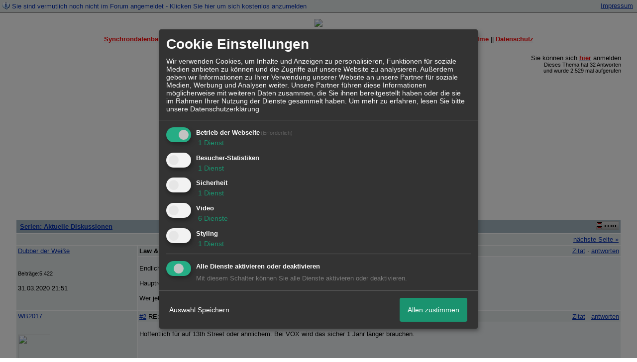

--- FILE ---
content_type: text/html; charset=iso-8859-1
request_url: http://215072.homepagemodules.de/t528533f11776744-Law-amp-Order-Organized-Crime-USA.html
body_size: 17745
content:
<!DOCTYPE html>

<HTML xmlns="http://www.w3.org/1999/xhtml" xmlns:fb="http://www.facebook.com/2008/fbml" xml:lang="de" lang="de">
<HEAD>

<meta http-equiv="Content-Type" content="text/html; charset=iso-8859-1">
<meta http-equiv="Content-Language" content="de">

<META NAME="description" CONTENT=" Endlich mal gute Nachrichten.  Hauptrolle: Christopher Meloni als  Elliot Stabler ! 13-teilige Miniserie, 2021.  Wer jetzt breit grinst, hat Geschmack. Stabler">
<META NAME="robots" CONTENT="INDEX,FOLLOW">
<meta property="og:title" content="Serien: Aktuelle Diskussionen &raquo; Law &amp; Order: Organized Crime (USA 2021)"/> <meta property="og:type" content="article"/>
<meta property="og:image" content="https://img.homepagemodules.de/screens2/?width=440&height=320&scale=0.25&url=http://215072.homepagemodules.de/t528533f11776744-Law-amp-Order-Organized-Crime-USA.html"/>
<link rel="image_src" href="https://img.homepagemodules.de/screens2/?width=440&height=320&scale=0.25&url=http://215072.homepagemodules.de/t528533f11776744-Law-amp-Order-Organized-Crime-USA.html" />
<meta property="og:url" content="http://215072.homepagemodules.de/t528533f11776744-Law-amp-Order-Organized-Crime-USA.html"/><meta property="og:site_name" content="Synchron-Forum"/>
<link rel="stylesheet" type="text/css" href="style340409-t215072-1864-global-1.css">

<script language="javascript" type="text/javascript" src="//img.homepagemodules.de/ds/static/jquery/min/jquery-1.7.1.min.js"></script>

<script type="text/Javascript" src="script340409.js"></script>
<link rel="alternate" type="application/rss+xml" title="Synchron-Forum" href="feed/all.rss">

<TITLE>Serien: Aktuelle Diskussionen &raquo; Law &amp; Order: Organized Crime (USA 2021)</TITLE>
<style type="text/css">
table {text-align: left;}
.nav_n {clear: both; margin: 0px auto; text-align: center;}
.nav_n ul {list-style-image: none; list-style: none;}
.nav_n ul li {display: inline; margin: 0px; }
.nav_n ul li a {margin-left: 3px;}
.nav_n ul li ul {position: absolute; background-color: #FFFFFF; padding: 0px; margin: 0px; text-align: left !important; white-space: nowrap; float: none; clear: both;}
.nav_n ul li ul li {display: block; float: none; clear: both; padding: 4px; 10px;}
ul.nav_close {display: none !important;}
ul.nav_open {display: block;}
.dwn {border: none; vertical-align: middle; margin-right: 3px;}
</style>

            <script>  if(typeof(custom_klaro_services) === "undefined"){var custom_klaro_services = [];}</script> 
            <script type="text/javascript">var klaroCustom = {
getAnalyticsPlaceholder: function () {
switch (getLanguageCode()) {
case "de":
return '<div style="padding: 2em 0;" style="padding: 2em 0;" class="analytics-placeholder">Bitte <a href="" onclick="klaro.show(klaroConfig);return false;" style="text-decoration: underline;">aktivieren</a> Sie Cookies, um analytics zu erlauben.</div>';
case "en":
return '<div style="padding: 2em 0;" style="padding: 2em 0;" class="analytics-placeholder">Please <a href="" onclick="klaro.show(klaroConfig);return false;" style="text-decoration: underline;">activate</a> cookies to allow analytics.</div>';
case "fr":
return '<div style="padding: 2em 0;" class="analytics-placeholder">Please <a href="" onclick="klaro.show(klaroConfig);return false;" style="text-decoration: underline;">activate</a> cookies to allow analytics.</div>';
case "it":
return '<div style="padding: 2em 0;" class="analytics-placeholder">Please <a href="" onclick="klaro.show(klaroConfig);return false;" style="text-decoration: underline;">activate</a> cookies to allow analytics.</div>';
case "cn":
return '<div style="padding: 2em 0;" class="analytics-placeholder">Please <a href="" onclick="klaro.show(klaroConfig);return false;" style="text-decoration: underline;">activate</a> cookies to allow analytics.</div>';
case "zh":
return '<div style="padding: 2em 0;" class="analytics-placeholder">Please <a href="" onclick="klaro.show(klaroConfig);return false;" style="text-decoration: underline;">activate</a> cookies to allow analytics.</div>';
}
},
getVideoPlaceholder: function () {
switch (getLanguageCode()) {
case "de":
return '<div style="padding: 2em 0;" class="video-placeholder">Bitte <a href="" onclick="klaro.show(klaroConfig);return false;" style="text-decoration: underline;">aktivieren</a> Sie Cookies, um das Video anzuzeigen.</div>';
case "en":
return '<div style="padding: 2em 0;" class="video-placeholder">Please <a href="" onclick="klaro.show(klaroConfig);return false;" style="text-decoration: underline;">activate</a> cookies to show videos.</div>';
case "fr":
return '<div style="padding: 2em 0;" class="video-placeholder">Veuillez <a href="" onclick="klaro.show(klaroConfig);return false;" style="text-decoration: underline;">activer</a> les cookies pour voir la vidÃ©o.</div>';
case "it":
return '<div style="padding: 2em 0;" class="video-placeholder">Please <a href="" onclick="klaro.show(klaroConfig);return false;" style="text-decoration: underline;">activate</a> cookies to show videos.</div>';
case "cn":
return '<div style="padding: 2em 0;" class="video-placeholder">Please <a href="" onclick="klaro.show(klaroConfig);return false;" style="text-decoration: underline;">activate</a> cookies to show videos.</div>';
case "zh":
return '<div style="padding: 2em 0;" class="video-placeholder">Please <a href="" onclick="klaro.show(klaroConfig);return false;" style="text-decoration: underline;">activate</a> cookies to show videos.</div>';
}
},
getMapPlaceholder: function () {
switch (getLanguageCode()) {
case "de":
return '<div style="padding: 2em 0;" class="map-placeholder">Bitte <a href="" onclick="klaro.show(klaroConfig);return false;" style="text-decoration: underline;">aktivieren</a> Sie Cookies, um die Karte anzuzeigen.</div>';
case "en":
return '<div style="padding: 2em 0;" class="map-placeholder">Please <a href="" onclick="klaro.show(klaroConfig);return false;" style="text-decoration: underline;">activate</a> cookies to show the map.</div>';
case "fr":
return '<div style="padding: 2em 0;" class="map-placeholder">Veuillez <a href="" onclick="klaro.show(klaroConfig);return false;" style="text-decoration: underline;">activer</a> les cookies pour afficher la carte.</div>';
case "it":
return '<div style="padding: 2em 0;" class="map-placeholder">Please <a href="" onclick="klaro.show(klaroConfig);return false;" style="text-decoration: underline;">activate</a> cookies to show the map.</div>';
case "cn":
return '<div style="padding: 2em 0;" class="map-placeholder">Please <a href="" onclick="klaro.show(klaroConfig);return false;" style="text-decoration: underline;">activate</a> cookies to show the map.</div>';
case "zh":
return '<div style="padding: 2em 0;" class="map-placeholder">Please <a href="" onclick="klaro.show(klaroConfig);return false;" style="text-decoration: underline;">activate</a> cookies to show the map.</div>';
}
},
getRecaptchaPlaceholder: function () {
return '<div style="padding: 2em 0;" class="recaptcha-placeholder">Für die Anmeldung wird in diesem Forum Google reCAPTCHA benötigt. Bitte <a href="" onclick="klaro.show(klaroConfig);return false;" style="text-decoration: underline;">aktivieren</a> Sie Cookies, um das Captcha zu laden.</div>';
}
};
var partnerhtml = "Klicken Sie auf einen Partner-Link, um die jeweiligen Datenschutzinformationen zu öffnen<br>";
var consentvendors = [{"title":"Google","url":"https:\/\/www.google.com\/policies\/technologies\/partner-sites\/"},{"title":"Aarki","url":"http:\/\/corp.aarki.com\/privacy"},{"title":"Adacado","url":"https:\/\/www.adacado.com\/privacy-policy-april-25-2018\/"},{"title":"Adara Media","url":"https:\/\/adara.com\/2018\/04\/10\/adara-gdpr-faq\/"},{"title":"ADEX","url":"http:\/\/theadex.com"},{"title":"Adform","url":"https:\/\/site.adform.com\/uncategorized\/product-and-services-privacy-policy\/"},{"title":"Adikteev","url":"https:\/\/www.adikteev.com\/eu\/privacy\/"},{"title":"AdLedge","url":"https:\/\/adledge.com\/data-privacy\/"},{"title":"Adloox","url":"http:\/\/adloox.com\/disclaimer"},{"title":"Adludio","url":"https:\/\/www.adludio.com\/terms-conditions\/"},{"title":"AdMaxim","url":"http:\/\/www.admaxim.com\/admaxim-privacy-policy\/"},{"title":"Admedo","url":"https:\/\/www.admedo.com\/privacy-policy"},{"title":"Admetrics","url":"https:\/\/admetrics.io\/en\/privacy_policy\/"},{"title":"Adobe Advertising Cloud","url":"https:\/\/www.adobe.com\/privacy\/general-data-protection-regulation.html"},{"title":"AdTriba","url":"https:\/\/privacy.adtriba.com\/"},{"title":"advanced STORE GmbH","url":"https:\/\/www.ad4mat.com\/en\/privacy\/"},{"title":"Adventori","url":"https:\/\/www.adventori.com\/fr\/avec-nous\/mentions-legales\/"},{"title":"advolution.control","url":"http:\/\/advolution.de\/privacy.php"},{"title":"affilinet","url":"https:\/\/www.affili.net\/uk\/footeritem\/privacy-policy"},{"title":"Akamai","url":"http:\/\/www.akamai.com\/compliance\/privacy"},{"title":"Amazon","url":"https:\/\/www.amazon.co.uk\/gp\/help\/customer\/display.html?nodeId=201909010"},{"title":"Amobee","url":"https:\/\/www.amobee.com\/trust\/privacy-guidelines"},{"title":"Analights","url":"https:\/\/analights.com\/docs\/analights-consent-to-the-processing-of-personal-data-en.pdf"},{"title":"AppLovin Corp.","url":"https:\/\/www.applovin.com\/privacy"},{"title":"AppNexus (Xandr) Inc","url":"https:\/\/www.xandr.com\/privacy\/"},{"title":"Arrivalist","url":"https:\/\/www.arrivalist.com\/privacy#gdpr"},{"title":"AudienceProject","url":"https:\/\/privacy.audienceproject.com\/"},{"title":"Aunica","url":"https:\/\/aunica.com\/privacy-policy\/"},{"title":"Avocet","url":"http:\/\/avocet.io\/privacy-portal"},{"title":"Bannerflow","url":"https:\/\/www.bannerflow.com\/privacy"},{"title":"Batch Media","url":"https:\/\/theadex.com\/privacy-opt-out\/"},{"title":"BDSK Handels GmbH &amp; Co. KG","url":"https:\/\/www.xxxlutz.de\/c\/privacy"},{"title":"Beeswax","url":"https:\/\/www.beeswax.com\/privacy.html"},{"title":"Betgenius","url":"https:\/\/ssl.connextra.com\/resources\/Connextra\/privacy-policy\/index-v2.html"},{"title":"Blismedia","url":"https:\/\/blis.com\/privacy\/"},{"title":"Bombora","url":"http:\/\/bombora.com\/privacy"},{"title":"Booking.com","url":"https:\/\/www.booking.com\/content\/privacy.en-gb.html"},{"title":"C3 Metrics","url":"https:\/\/c3metrics.com\/privacy"},{"title":"Cablato","url":"https:\/\/cablato.com\/privacy-policy\/"},{"title":"Celtra","url":"https:\/\/www.celtra.com\/privacy-policy\/"},{"title":"Centro","url":"http:\/\/privacy.centro.net\/"},{"title":"Cint","url":"https:\/\/www.cint.com\/participant-privacy-notice\/"},{"title":"Clinch","url":"https:\/\/clinch.co\/pages\/privacy.html"},{"title":"Cloud Technologies","url":"http:\/\/green.erne.co\/assets\/PolicyCT.pdf"},{"title":"Cloudflare","url":"https:\/\/www.cloudflare.com\/security-policy\/"},{"title":"Commanders Act","url":"https:\/\/www.commandersact.com\/en\/privacy\/"},{"title":"comScore","url":"https:\/\/www.comscore.com\/About-comScore\/Privacy-Policy"},{"title":"Crimtan","url":"https:\/\/crimtan.com\/privacy-ctl\/"},{"title":"Criteo","url":"https:\/\/www.criteo.com\/privacy"},{"title":"CUBED","url":"http:\/\/cubed.ai\/privacy-policy\/gdpr\/"},{"title":"DataXu","url":"https:\/\/docs.roku.com\/published\/userprivacypolicy\/en\/gb"},{"title":"Delta Projects","url":"http:\/\/www.deltaprojects.com\/data-collection-policy\/"},{"title":"Demandbase","url":"https:\/\/www.demandbase.com\/privacy-policy\/"},{"title":"DENTSU","url":"http:\/\/www.dentsu.co.jp\/terms\/data_policy.html"},{"title":"Dentsu Aegis Network","url":"http:\/\/www.dentsu.com\/termsofuse\/data_policy.html"},{"title":"Digiseg","url":"http:\/\/www.digiseg.io\/GDPR\/"},{"title":"DMA Institute","url":"https:\/\/www.dma-institute.com\/privacy-compliancy\/"},{"title":"DoubleVerify","url":"https:\/\/www.doubleverify.com\/privacy\/"},{"title":"Dstillery","url":"https:\/\/dstillery.com\/privacy-policy\/"},{"title":"Dynata","url":"https:\/\/www.opinionoutpost.co.uk\/en-gb\/policies\/privacy"},{"title":"EASYmedia","url":"https:\/\/www.rvty.net\/gdpr"},{"title":"eBay","url":"https:\/\/www.ebay.com\/help\/policies\/member-behaviour-policies\/user-privacy-notice-privacy-policy?id=4260#section12"},{"title":"ebuilders","url":"https:\/\/www.mediamonks.com\/privacy-notice"},{"title":"Effinity","url":"https:\/\/www.effiliation.com\/politique-confidentialite.html"},{"title":"emetriq","url":"https:\/\/www.emetriq.com\/datenschutz\/"},{"title":"Ensighten","url":"https:\/\/www.ensighten.com\/privacy-policy\/"},{"title":"Epsilon","url":"https:\/\/www.conversantmedia.eu\/legal\/privacy-policy"},{"title":"Essens","url":"https:\/\/essens.no\/privacy-policy\/"},{"title":"Evidon","url":"https:\/\/www.crownpeak.com\/privacy"},{"title":"Exactag","url":"https:\/\/www.exactag.com\/en\/data-privacy"},{"title":"Exponential","url":"http:\/\/exponential.com\/privacy\/"},{"title":"Facebook","url":"https:\/\/www.facebook.com\/about\/privacy\/update"},{"title":"Flashtalking","url":"http:\/\/www.flashtalking.com\/first-party-ad-serving\/"},{"title":"Fractional Media","url":"https:\/\/www.fractionalmedia.com\/privacy-policy"},{"title":"FUSIO BY S4M","url":"http:\/\/www.s4m.io\/privacy-policy\/"},{"title":"Gemius","url":"https:\/\/www.gemius.com\/cookie-policy.html"},{"title":"GfK","url":"https:\/\/sensic.net\/"},{"title":"GP One","url":"http:\/\/www.gsi-one.org\/templates\/gsi\/en\/files\/privacy_policy.pdf"},{"title":"GroupM","url":"https:\/\/www.greenhousegroup.com\/nl\/privacy-statement"},{"title":"gskinner","url":"https:\/\/createjs.com\/legal\/privacy.html"},{"title":"Haensel AMS","url":"https:\/\/haensel-ams.com\/data-privacy\/"},{"title":"Havas Media France - DBi","url":"https:\/\/www.havasgroup.com\/data-protection-policy\/"},{"title":"hurra.com","url":"http:\/\/www.hurra.com\/impressum"},{"title":"IBM","url":"https:\/\/www.ibm.com\/customer-engagement\/digital-marketing\/gdpr"},{"title":"Ignition One","url":"https:\/\/www.ignitionone.com\/privacy-policy\/gdpr-subject-access-requests\/"},{"title":"Impact","url":"https:\/\/impact.com\/privacy-policy\/"},{"title":"Index Exchange","url":"http:\/\/www.indexexchange.com\/privacy\/"},{"title":"Infectious Media","url":"https:\/\/impressiondesk.com\/"},{"title":"Innovid","url":"http:\/\/www.innovid.com\/privacy-policy"},{"title":"Integral Ad Science","url":"http:\/\/www.integralads.com\/privacy-policy"},{"title":"intelliAd","url":"https:\/\/www.intelliad.de\/datenschutz"},{"title":"Interpublic Group","url":"https:\/\/www.interpublic.com\/privacy-notice"},{"title":"IPONWEB","url":"http:\/\/www.bidswitch.com\/privacy-policy\/"},{"title":"Jivox","url":"http:\/\/www.jivox.com\/privacy\/"},{"title":"Kantar","url":"https:\/\/www.kantarmedia.com\/global\/privacy-statement"},{"title":"Kochava","url":"https:\/\/www.kochava.com\/support-privacy\/"},{"title":"LifeStreet","url":"http:\/\/www.lifestreet.com\/privacy"},{"title":"Liftoff","url":"https:\/\/liftoff.io\/privacy-policy\/"},{"title":"LiveRamp","url":"https:\/\/liveramp.com\/service-privacy-policy\/"},{"title":"Localsensor","url":"https:\/\/www.localsensor.com\/privacy.html"},{"title":"LoopMe","url":"https:\/\/loopme.com\/privacy\/"},{"title":"Lotame","url":"https:\/\/www.lotame.com\/about-lotame\/privacy\/"},{"title":"Macromill group","url":"https:\/\/www.metrixlab.com\/privacy-statement\/"},{"title":"MainADV","url":"http:\/\/www.mainad.com\/privacy-policy"},{"title":"Manage.com","url":"https:\/\/www.manage.com\/privacy-policy\/"},{"title":"Marketing Science Consulting Group, Inc.","url":"http:\/\/mktsci.com\/privacy_policy.htm"},{"title":"MediaMath","url":"http:\/\/www.mediamath.com\/privacy-policy\/"},{"title":"Meetrics","url":"https:\/\/www.meetrics.com\/en\/data-privacy\/"},{"title":"MindTake Research","url":"https:\/\/www.mindtake.com\/en\/reppublika-privacy-policy"},{"title":"Mobitrans","url":"http:\/\/www.mobitrans.net\/privacy-policy\/"},{"title":"Mobpro","url":"http:\/\/mobpro.com\/privacy.html"},{"title":"Moloco Ads","url":"http:\/\/www.molocoads.com\/private-policy.html"},{"title":"MSI-ACI","url":"http:\/\/site.msi-aci.com\/Home\/FlexTrackPrivacy"},{"title":"Nano Interactive","url":"http:\/\/www.nanointeractive.com\/privacy"},{"title":"Navegg","url":"https:\/\/www.navegg.com\/en\/privacy-policy\/"},{"title":"Neodata Group","url":"https:\/\/www.neodatagroup.com\/en\/security-policy"},{"title":"NEORY GmbH","url":"https:\/\/www.neory.com\/privacy.html"},{"title":"Netflix","url":"http:\/\/www.netflix.com\/google-3PAS-info"},{"title":"Netquest","url":"https:\/\/www.nicequest.com\/us\/privacy"},{"title":"Neural.ONE","url":"https:\/\/web.neural.one\/privacy-policy\/"},{"title":"Neustar","url":"https:\/\/www.home.neustar\/privacy"},{"title":"NextRoll, Inc.","url":"https:\/\/www.nextroll.com\/privacy"},{"title":"Nielsen","url":"https:\/\/www.nielsen.com\/us\/en\/legal\/privacy-statement\/digital-measurement\/"},{"title":"numberly","url":"https:\/\/numberly.com\/en\/privacy\/"},{"title":"Objective Partners","url":"https:\/\/www.objectivepartners.com\/cookie-policy-and-privacy-statement\/"},{"title":"Omnicom Media Group","url":"https:\/\/www.omnicommediagroup.com\/disclaimer.htm"},{"title":"On Device Research","url":"https:\/\/ondeviceresearch.com\/GDPR"},{"title":"OneTag","url":"https:\/\/www.onetag.net\/privacy\/"},{"title":"OpenX Technologies","url":"https:\/\/www.openx.com\/legal\/privacy-policy\/"},{"title":"Optomaton","url":"http:\/\/optomaton.com\/privacy.html"},{"title":"Oracle Data Cloud","url":"https:\/\/www.oracle.com\/legal\/privacy\/marketing-cloud-data-cloud-privacy-policy.html"},{"title":"OTTO","url":"https:\/\/www.otto.de\/shoppages\/service\/datenschutz"},{"title":"PERMODO","url":"http:\/\/permodo.com\/de\/privacy.html"},{"title":"Pixalate","url":"http:\/\/www.pixalate.com\/privacypolicy\/"},{"title":"Platform161","url":"https:\/\/platform161.com\/cookie-and-privacy-policy\/"},{"title":"Protected Media","url":"http:\/\/www.protected.media\/privacy-policy\/"},{"title":"Publicis Media","url":"https:\/\/www.publicismedia.de\/datenschutz\/"},{"title":"PubMatic","url":"https:\/\/pubmatic.com\/legal\/privacy-policy\/"},{"title":"PulsePoint","url":"https:\/\/www.pulsepoint.com\/privacy-policy"},{"title":"Quantcast","url":"https:\/\/www.quantcast.com\/privacy\/"},{"title":"Rackspace","url":"http:\/\/www.rackspace.com\/gdpr"},{"title":"Rakuten Marketing","url":"https:\/\/rakutenadvertising.com\/legal-notices\/services-privacy-policy\/"},{"title":"Relay42","url":"https:\/\/relay42.com\/privacy"},{"title":"Remerge","url":"http:\/\/remerge.io\/privacy-policy.html"},{"title":"Resolution Media","url":"https:\/\/www.nonstoppartner.net"},{"title":"Resonate","url":"https:\/\/www.resonate.com\/privacy-policy\/"},{"title":"RevJet","url":"https:\/\/www.revjet.com\/privacy"},{"title":"Roq.ad","url":"https:\/\/www.roq.ad\/privacy-policy"},{"title":"RTB House","url":"https:\/\/www.rtbhouse.com\/privacy-center\/services-privacy-policy\/"},{"title":"Rubicon Project","url":"https:\/\/rubiconproject.com\/rubicon-project-advertising-technology-privacy-policy\/"},{"title":"Salesforce DMP","url":"https:\/\/www.salesforce.com\/company\/privacy\/"},{"title":"Scenestealer","url":"https:\/\/scenestealer.co.uk\/privacy-policy\/"},{"title":"Scoota","url":"https:\/\/www.scoota.com\/privacy"},{"title":"Seenthis","url":"https:\/\/seenthis.co\/privacy-notice-2018-04-18.pdf"},{"title":"Semasio GmbH","url":"https:\/\/www.semasio.com\/privacy"},{"title":"SFR","url":"http:\/\/www.sfr.fr\/securite-confidentialite.html"},{"title":"Sift Media","url":"https:\/\/www.sift.co\/privacy"},{"title":"Simpli.fi","url":"https:\/\/simpli.fi\/simpli-fi-services-privacy-policy\/"},{"title":"Sizmek","url":"https:\/\/www.sizmek.com\/privacy-policy\/"},{"title":"Smaato","url":"https:\/\/www.smaato.com\/privacy\/"},{"title":"Smadex","url":"http:\/\/smadex.com\/end-user-privacy-policy\/"},{"title":"Smart","url":"http:\/\/smartadserver.com\/company\/privacy-policy\/"},{"title":"Smartology","url":"https:\/\/www.smartology.net\/privacy-policy\/"},{"title":"Sojern","url":"https:\/\/www.sojern.com\/privacy\/product-privacy-policy\/"},{"title":"Solocal","url":"https:\/\/client.adhslx.com\/privacy.html"},{"title":"Sovrn","url":"https:\/\/www.sovrn.com\/privacy-policy\/"},{"title":"Spotad","url":"http:\/\/www.spotad.co\/privacy-policy\/"},{"title":"SpotX","url":"https:\/\/www.spotx.tv\/privacy-policy\/"},{"title":"STR\u00d6ER SSP GmbH","url":"https:\/\/www.stroeer.de\/fileadmin\/de\/Konvergenz_und_Konzepte\/Daten_und_Technologien\/Stroeer_SSP\/Downloads\/Datenschutz_Stroeer_SSP.pdf"},{"title":"TabMo","url":"http:\/\/static.tabmo.io.s3.amazonaws.com\/privacy-policy\/index.html"},{"title":"Taboola","url":"https:\/\/www.taboola.com\/privacy-policy"},{"title":"TACTIC\u2122 Real-Time Marketing","url":"http:\/\/tacticrealtime.com\/privacy\/"},{"title":"Teads","url":"https:\/\/teads.tv\/privacy-policy\/"},{"title":"TEEMO","url":"https:\/\/teemo.co\/fr\/confidentialite\/"},{"title":"The Trade Desk","url":"https:\/\/www.thetradedesk.com\/general\/privacy-policy"},{"title":"Tradedoubler AB","url":"http:\/\/www.tradedoubler.com\/en\/privacy-policy\/"},{"title":"travel audience \u2013 An Amadeus Company","url":"https:\/\/travelaudience.com\/product-privacy-policy\/"},{"title":"Travel Data Collective","url":"https:\/\/www.yieldr.com\/privacy\/"},{"title":"TreSensa","url":"http:\/\/tresensa.com\/eu-privacy\/index.html"},{"title":"TripleLift","url":"https:\/\/triplelift.com\/privacy\/"},{"title":"TruEffect","url":"https:\/\/trueffect.com\/privacy-policy\/"},{"title":"TrustArc","url":"https:\/\/www.trustarc.com\/privacy-policy\/"},{"title":"UnrulyX","url":"https:\/\/unruly.co\/legal\/gdpr\/"},{"title":"usemax (Emego GmbH)","url":"http:\/\/www.usemax.de\/?l=privacy"},{"title":"Verizon Media","url":"https:\/\/www.verizonmedia.com\/policies\/ie\/en\/verizonmedia\/privacy\/index.html"},{"title":"Videology","url":"https:\/\/videologygroup.com\/en\/privacy-policy\/"},{"title":"Vimeo","url":"https:\/\/vimeo.com\/cookie_policy"},{"title":"Virtual Minds","url":"https:\/\/virtualminds.de\/datenschutz\/"},{"title":"Vodafone GmbH","url":"https:\/\/www.vodafone.de\/unternehmen\/datenschutz-privatsphaere.html"},{"title":"Waystack","url":"https:\/\/www.wayfair.com\/customerservice\/general_info.php#privacy"},{"title":"Weborama","url":"https:\/\/weborama.com\/en\/weborama-privacy-commitment\/"},{"title":"White Ops","url":"https:\/\/www.whiteops.com\/privacy"},{"title":"Widespace","url":"https:\/\/www.widespace.com\/legal\/privacy-policy-notice\/"},{"title":"Wizaly","url":"https:\/\/www.wizaly.com\/terms-of-use#privacy-policy"},{"title":"ZMS","url":"https:\/\/zms.zalando.com\/#"}];
var klaro_init_done = 0;
var klaro_init_counter = 0;
for(i in consentvendors){
var v = consentvendors[i];
var vlink = "<a href='"+v.url+"' target='_blank'>"+v.title+"</a>";
partnerhtml = partnerhtml + "\n" + vlink;
}

var klaroConfig = {
version: 1,
elementID: 'klaro',
cookieName: 'xobklaro',
cookieExpiresAfterDays: 365,
htmlTexts: true,
hideDeclineAll : true,
privacyPolicy: './datenschutz.html',
poweredBy: 'https://www.xobor.de',
disablePoweredBy: true,
default: false,
mustConsent: 1,
lang: 'de',
acceptAll: true,
close: "schließen",
translations: {
de: {
acceptSelected: 'Auswahl Speichern',
acceptAll: 'Allen zustimmen',
declineAll: 'Alle Dienste aktivieren oder deaktivieren',
app: {
toggleAll: {
title: 'Alle aktivieren / deaktivieren',
description: 'Nutzen Sie diesen Schalter um alle optionalen Anwendungen entweder zu aktivieren, oder wieder zu deaktivieren'
}
},
consentModal: {
title : "Cookie Einstellungen",
description: 'Wir verwenden Cookies, um Inhalte und Anzeigen zu personalisieren, Funktionen für soziale Medien anbieten zu können und die Zugriffe auf unsere Website zu analysieren. Außerdem geben wir Informationen zu Ihrer Verwendung unserer Website an unsere Partner für soziale Medien, Werbung und Analysen weiter. Unsere Partner führen diese Informationen möglicherweise mit weiteren Daten zusammen, die Sie ihnen bereitgestellt haben oder die sie im Rahmen Ihrer Nutzung der Dienste gesammelt haben.',
privacyPolicy: {
text: 'Weitere Informationen finden Sie in unseren <a href="./datenschutz.html">Datenschutzbestimmungen</a>',
name: "Datenschutzerklärung"
},
},
consentNotice: {
changeDescription: "Seit Ihrem letzten Besuch gab es Änderungen, bitte erneuern Sie Ihre Zustimmung.",
description: "Hallo! Könnten wir bitte einige zusätzliche Dienste für {purposes} aktivieren? Sie können Ihre Zustimmung später jederzeit ändern oder zurückziehen.",
imprint: {
name: "Impressum"
},
learnMore: "Lassen Sie mich wählen",
privacyPolicy: {
name: "Datenschutzerklärung"
},
testing: "Testmodus!"
},
contextualConsent: {
acceptAlways: "Immer",
acceptOnce: "Ja",
description: "Möchten Sie von {title} bereitgestellte externe Inhalte laden?"
},
decline: "Ich lehne ab",
ok: "Das ist ok",
poweredBy: 'Konfiguration ansehen',
privacyPolicy: {
name: "Datenschutzerklärung",
text: "Um mehr zu erfahren, lesen Sie bitte unsere Datenschutzerklärung"
},
purposeItem: {
service: "Dienst",
services: "Dienste"
},
required: {
title: 'Erforderlich',
description: 'Für den Betrieb der Webseite erforderliche Cookies (z.B. für den Login)'
},
googleanalytics: {
title: 'Google Analytics',
description: 'Analyisiert die Webseitennutzung und Statistiken (anonymisiert).',
},
matomo: {
title: 'Matomo Analytics',
description: 'Analyisiert die Webseitennutzung und Statistiken (anonymisiert, lokal gehostet).',
},
video: {
description: 'Eingebettete Videos abspielen (daylimotion/vimeo/youtube)',
},
facebook: {
description: 'Facebook Like Api',
},
twitter: {
description: 'X widget integration',
},
googlemaps: {
title: 'Google Maps',
description: 'Eingebettete Karten von Google anzeigen',
},
gfonts: {
title: 'Google Web Fonts',
description: 'Schriftarten von Google laden.',
},
purposes: {
required: 'Betrieb der Webseite',
analytics: 'Besucher-Statistiken',
security: 'Sicherheit',
advertising: 'Anzeigen von Werbung',
styling: 'Styling',
video: 'Video',
googlemaps: 'Google Maps',
},
ebay : {
description: 'Ebay Links mit Produktinformationen versehen',
},
amazon : {
description: 'Amazon Links mit Produktinformationen versehen',
},
recaptcha : {
'title' : 'Google reCAPTCHA',
'description' : 'Sie bestätigen und nehmen zur Kenntnis, dass die Funktionsweise der reCAPTCHA API darauf beruht, dass Hardware- und Softwareinformationen, z. B. Geräte- und Anwendungsdaten, erhoben und zu Analysezwecken an Google gesendet werden',
},
save: "Speichern",
service: {
disableAll: {
description: "Mit diesem Schalter können Sie alle Dienste aktivieren oder deaktivieren.",
title: "Alle Dienste aktivieren oder deaktivieren"
},
optOut: {
description: "Diese Dienste werden standardmäßig geladen (Sie können sich jedoch abmelden)",
title: "(Opt-out)"
},
purpose: "Dienst",
purposes: "Dienste",
required: {
description: "Für den Betrieb der Webseite erforderliche Cookies (z.B. für den Login)",
title: "(Erforderlich)"
}
}
},
},
// This is a list of third-party apps that Klaro will manage for you.
services: [
// The apps will appear in the modal in the same order as defined here.
{
name: 'required',
purposes: ['required'],
default: true,
required: true
},

{
name: 'googleanalytics',
purposes: ['analytics'],
callback: function (consent, app) {
if (consent === true) {
/* Load Analytics */
} else {
/* Block Analytics */
}
}
},

{
name: 'recaptcha',
purposes: ['security'],
},

{
name: 'youtube',
title: 'Youtube',
purposes: ['video'],
callback: function (consent, app) {
if (consent === true) {
var el = document.getElementsByClassName('youtube-placeholder');
for (var i = 0; i < el.length; i++) {
(el[i].style.display = 'none');
}
var el = document.getElementsByClassName('youtube-hidden');
for (var i = 0; i < el.length; i++) {
(el[i].style.display = 'block');
}
}
},
},
{
name: 'googlevideo',
title: 'googlevideo',
purposes: ['video'],
callback: function (consent, app) {
if (consent === true) {
var el = document.getElementsByClassName('googlevideo-placeholder');
for (var i = 0; i < el.length; i++) {
(el[i].style.display = 'none');
}
var el = document.getElementsByClassName('googlevideo-hidden');
for (var i = 0; i < el.length; i++) {
(el[i].style.display = 'block');
}
}
}
},
{
name: 'vimeo',
title: 'vimeo',
purposes: ['video'],
callback: function (consent, app) {
if (consent === true) {
var el = document.getElementsByClassName('vimeo-placeholder');
for (var i = 0; i < el.length; i++) {
(el[i].style.display = 'none');
}
var el = document.getElementsByClassName('vimeo-hidden');
for (var i = 0; i < el.length; i++) {
(el[i].style.display = 'block');
}
}
}
},
{
name: 'dailymotion',
title: 'dailymotion',
purposes: ['video'],
callback: function (consent, app) {
if (consent === true) {
var el = document.getElementsByClassName('dailymotion-placeholder');
for (var i = 0; i < el.length; i++) {
(el[i].style.display = 'none');
}
var el = document.getElementsByClassName('dailymotion-hidden');
for (var i = 0; i < el.length; i++) {
(el[i].style.display = 'block');
}
}
}
},
{
name: 'myvideo',
title: 'myvideo',
purposes: ['video'],
callback: function (consent, app) {
if (consent === true) {
var el = document.getElementsByClassName('myvideo-placeholder');
for (var i = 0; i < el.length; i++) {
(el[i].style.display = 'none');
}
var el = document.getElementsByClassName('myvideo-hidden');
for (var i = 0; i < el.length; i++) {
(el[i].style.display = 'block');
}
}
}
},
{
name: 'clipfish',
title: 'clipfish',
purposes: ['video'],
callback: function (consent, app) {
if (consent === true) {
var el = document.getElementsByClassName('clipfish-placeholder');
for (var i = 0; i < el.length; i++) {
(el[i].style.display = 'none');
}
var el = document.getElementsByClassName('clipfish-hidden');
for (var i = 0; i < el.length; i++) {
(el[i].style.display = 'block');
}
}
}
},

{
name: 'googlemaps',
purposes: ['styling'],
callback: function (consent, app) {
/*
if (consent === true) {
var el = document.getElementsByClassName('map-placeholder');
for (var i = 0; i < el.length; i++) {
(el[i].style.display = 'none');
}
var el = document.getElementsByClassName('map-hidden');
for (var i = 0; i < el.length; i++) {
(el[i].style.display = 'block');
}
}*/
}
},

],
callback: function(consent, service) {
if(consent == true){
/*console.log('User consent for service ' + service.name + ' given');*/
}
if(!klaro_init_done){
klaro_init_counter++;
if(service.name == "personalizedads"){
var npa = (consent == true) ? "0" : "1";
(adsbygoogle = window.adsbygoogle || []).requestNonPersonalizedAds = npa;
(adsbygoogle = window.adsbygoogle || []).pauseAdRequests=0;
}

if(service.name == "googleanalytics"){
if(consent == true) {
var _gaq = _gaq || [];
_gaq.push(['_setAccount', 'UA-1183247-10']);
_gaq.push(['_setDomainName', 'none']);
_gaq.push(['_setAllowLinker', true]);
_gaq.push(['_gat._anonymizeIp']);
_gaq.push(['_gat._forceSSL']);
_gaq.push(['_setCustomVar',2,'template','1',2]);
_gaq.push(['_trackPageview']);
try {
if (FB && FB.Event && FB.Event.subscribe) {
FB.Event.subscribe('edge.create', function(targetUrl) {
_gaq.push(['_trackSocial', 'facebook', 'like', targetUrl]);
});
}
} catch(e) {}
(function() {
var ga = document.createElement('script'); ga.type = 'text/javascript'; ga.async = true;
ga.src = 'https://ssl.google-analytics.com/ga.js';
var s = document.getElementsByTagName('script')[0]; s.parentNode.insertBefore(ga, s);
})();
}
}

if(klaro_init_counter == klaroConfig.services.length){
klaro_init_done = true;
console.log('Klaro init done');
}
}
},
};
getLanguageCode = function () {
return "de"
};
klaroConfig.lang = getLanguageCode();
var klaroWatcher = {
'update' : function(obj, name, data){
if(name === "saveConsents"){
console.log("UPDATE",obj, name, data);
var pads = 0
try{pads = data.consents.personalizedads;}catch(e){}
$.post("/ajax/handler.php?method=updateconsent",{'consents':data.consents,'personalizedads':pads},function(res){console.log(res)});
}
}
};
</script>
            <script type="text/javascript" src="js/cookieconsent.js?340409"></script>            
            <style>#klaroAdPartners a{display:block;}.cm-footer-buttons .cm-btn{background: none !important;} .cm-footer-buttons .cm-btn-accept-all{background-color: #1a936f !important; padding: 1rem !important;    background-color: var(--green1, #1a936f) !important;}.cookie-modal li{float:none !important;}</style>

</HEAD>
<body id="forum" marginheight="0" marginwidth="0" leftmargin="0" rightmargin="0" topmargin="0" bottommargin="0" >
<!-- Load Facebook SDK for JavaScript -->
<div id="fb-root"></div>
<script type="text/plain" data-type="text/javascript" data-name="facebook">
window.fbAsyncInit = function() {
FB.init({

xfbml : true,
version : 'v2.7'
});
};
(function(d, s, id){
var js, fjs = d.getElementsByTagName(s)[0];
if (d.getElementById(id)) {return;}
js = d.createElement(s); js.id = id;
js.src = "//connect.facebook.net/de_DE/sdk.js";
fjs.parentNode.insertBefore(js, fjs);
}(document, 'script', 'facebook-jssdk'));
</script>
<style>.fb_iframe_widget_lift{z-index:1000 !important;}</style>

<div class="ntop" width="100%" style="margin:0px; padding:4px;text-align:left; vertical-align:top; border-bottom:1px solid;margin-bottom:4px; font-size:12px">
<table border="0" width="100%" cellpadding="0" cellspacing="0"><tr><td><img src="http://img.homepagemodules.de/information.gif" style="vertical-align:bottom">&nbsp;<a rel="nofollow" href="./anmeldung.php?goto=%2Ft528533f11776744-Law-amp-Order-Organized-Crime-USA.html" style="text-decoration:none; ">Sie sind vermutlich noch nicht im Forum angemeldet - Klicken Sie hier um sich kostenlos anzumelden</a></td>
<td align=right><a rel="nofollow" href="./faq.php">Impressum</a>&nbsp;</td></tr></table>
</div>
<p align="center"><img border="0"
src="http://www.serien-synchron.de/forum.jpg"></p>
<div style="text-align: center;"><a href="http://www.synchrondatenbank.de"><span
class="tarea">Synchrondatenbank
(von Arne Kaul)</span></a> | <a href="https://www.synchronkartei.de/"><span
class="tarea">Deutsche
Synchronkartei</span></a> | <a href="https://www.seriensynchron.de"><span
class="tarea">Seriensynchron</span></a> - <a href = "https://datenbank.seriensynchron.de/"><span
class="tarea">SeSyDaB</span></a> | <a
href="http://www.dubdb.de"><span class="tarea">dubDB</span></a> | <a
href="https://dievergessenenfilme.wordpress.com/"><span class="tarea">Die vergessenen Filme</span></a> || <a
href="http://215072.homepagemodules.de/page-datenschutz.html"><span class="tarea">Datenschutz</span></a></div>




<table cellpadding="0" cellspacing="0" border="0" width="95%" align="center" id="pagewidth">
<tr>
<td colspan="2" class="thin" valign="top">
<table cellpadding="3" cellspacing="1" border="0" width="100%">
<tr>
<td align="center">

<center>
<div style="clear: both;">
<div class="nav_n" id="nav_n">
<ul style="margin: 0px auto; padding: 0px; clear: both;">
<li onmouseout="try{togSub('link_index')}catch(err){}" onmouseover="try{togSub('link_index')}catch(err){}" id="link_index" style="position: relative;">
<a href="./"  class="tarea">Forum Übersicht</a>
</li><li onmouseout="try{togSub('link_search')}catch(err){}" onmouseover="try{togSub('link_search')}catch(err){}" id="link_search" style="position: relative;">
|<a href="search.php"  class="tarea">Suche</a>
</li><li onmouseout="try{togSub('link_login')}catch(err){}" onmouseover="try{togSub('link_login')}catch(err){}" id="link_login" style="position: relative;">
|<a href="login.php"  class="tarea">Login</a>
</li><li onmouseout="try{togSub('link_register')}catch(err){}" onmouseover="try{togSub('link_register')}catch(err){}" id="link_register" style="position: relative;">
|<a href="anmeldung.php"  class="tarea">Registrieren</a>
</li><li onmouseout="try{togSub('link_userlist')}catch(err){}" onmouseover="try{togSub('link_userlist')}catch(err){}" id="link_userlist" style="position: relative;">
|<a href="userlist.php"  class="tarea">Mitglieder</a>
</li><li onmouseout="try{togSub('link_online')}catch(err){}" onmouseover="try{togSub('link_online')}catch(err){}" id="link_online" style="position: relative;">
|<a href="useronline.php"  class="tarea">Online?</a>
</li><li onmouseout="try{togSub('link_geomap')}catch(err){}" onmouseover="try{togSub('link_geomap')}catch(err){}" id="link_geomap" style="position: relative;">
|<a href="geomap.php"  class="tarea">Landkarte</a>
</li><li onmouseout="try{togSub('link_faq')}catch(err){}" onmouseover="try{togSub('link_faq')}catch(err){}" id="link_faq" style="position: relative;">
|<a href="faq.php#faq"  class="tarea">FAQ</a>

</li>

</ul>
</div>
</div>
</center>

</td>
</tr>
</table>
</td>
</tr>
<tr>
<td class="thin" align="left" valign="bottom" style="white-space: nowrap;">

<table cellpadding="0" cellspacing="1" style="width: 100%; border: none;">
<tr>
<td class="thin">
</td>
</tr>
</table>
</td>
<td class="thin" valign="top" style="white-space: nowrap;">
<table cellpadding=0 cellspacing=0 width=100% height=100% border=0>
<tr>
<td class="thin" align="right" style="white-space: nowrap;">
<div class="thin">

Sie können sich <a rel="nofollow" href="./anmeldung.php?goto=%2Ft528533f11776744-Law-amp-Order-Organized-Crime-USA.html"><span class="tarea">hier</span></a> anmelden

</div>
</td>
</tr>
<tr>
<td valign="bottom" class="tsmt" align="right" style="white-space: nowrap;">
<div class="tsmt"><div style="float:right">Dieses Thema hat 32 Antworten<br> und wurde 2.529 mal aufgerufen</div></div><div style="clear:both"></div>
</td>
</tr>
</table>
</td>
</tr>
<tr>
<td colspan="2" class="tbhi" valign="top">
<script async crossorigin="anonymous" src="ws.php?t=1769902511&n=google"></script><script async crossorigin="anonymous" src="https://pagead2.googlesyndication.com/pagead/js/adsbygoogle.js"></script>
    <!-- leaderboard -->
    <center><table border=0 cellpadding=5 cellspacing=0 width=610 align=center><tr><td><ins class="adsbygoogle"
        style="display:inline-block;width:336px;height:280px"
        data-ad-client="ca-pub-9338384019846058"
        data-ad-slot="4837209241"></ins>
        <script>
     (adsbygoogle = window.adsbygoogle || []).push({});
</script></td></tr></table></center> <script src="/js/advertisement.js"></script> <script> if (typeof jQuery === "undefined") { var jq = document.createElement('script'); jq.type = 'text/javascript'; jq.src = '//img.homepagemodules.de/ds/static/jquery/min/jquery-1.7.1.min.js'; document.getElementsByTagName('head')[0].appendChild(jq); } dfghd00511ef7f8360fef3740740344193884(); function dfghd00511ef7f8360fef3740740344193884() { if (typeof jQuery !== "undefined") { var dfg89w4f = false; var adcdata = {}; try {if(noabp){dfg89w4f = false;} else {dfg89w4f = true;}} catch(e) {dfg89w4f = true} if (dfg89w4f === false) { adcdata["action"] = "gooduser"; } else { adcdata["action"] = "baduser"; } if (adcdata["action"]) { $.ajax({ url: "/ajax/handler.php?method=atrapuser", type: "POST", cache: false, data: JSON.stringify(adcdata), success: function(response) { } }); } } else { window.setTimeout("dfghd00511ef7f8360fef3740740344193884()", 500); } } </script> 
<style type="text/css" title="text/css">
.minfo_head {
font-weight: bold !IMPORTANT;
}
</style>
<script type="text/javascript">
<!--
function chkQuickFormular() {
var errormess = 0;
var mxt = document.getElementById('messagetext').value;
mxtrep = mxt.replace(/^\s*(S)\s*$/, '$1');
if( mxtrep.length <= 2 ) {alert("Bitte geben Sie einen Beitrag ein!");return false;}
else {return true;}
}
//-->
</script>

<table border="0" CELLSPACING=1 CELLPADDING=3 width="100%">
<tr>
<td colspan="2" class="ttop" valign="middle">
<table width="100%" border="0" cellspacing="0" cellpadding="0">
<tr>
<td align=left class="ttop">
<b>&nbsp;<a href="f11776744-Serien-Aktuelle-Diskussionen.html">Serien: Aktuelle Diskussionen</a></b>
</td>
<td width="250" align="right" class="ttop" id="sort" NOWRAP>

</td>
<td width="140" align="right" class="ttop" valign="middle" nowrap>
<a href="t528533f11776744-Law-amp-Order-Organized-Crime-USA.html"><img src="//img.homepagemodules.de/flat2.gif" border="0"></a>
</td>
</tr>
</table>
</td>
</tr>

<tr>
<td colspan="2" class="tnex">
<table width="100%" border="0" cellspacing="0" cellpadding="1" class="tnex">
<tr>
<td width=100 class="tnex" nowrap>
<div align="left">

</div>
</td>
<td width=80% class="tnex">
<div align="center">

Seiten
<span href="t528533f11776744-Law-amp-Order-Organized-Crime-USA.html" class="pageNow">1</span>
 | 

<a href="t528533f11776744-Law-amp-Order-Organized-Crime-USA-1.html" >2</a>
 | 

<a href="t528533f11776744-Law-amp-Order-Organized-Crime-USA-2.html" >3</a>

</div>
</td>
<td width=100 class="tnex" nowrap>
<div align="right">
<a href="t528533f11776744-Law-amp-Order-Organized-Crime-USA-1.html">nächste Seite&nbsp;»</a>
</div>
</td>
</tr>
</table>
</td>
</tr>


<tr>
<td rowspan="2" class="tms1" valign="top"><a name="msg7546059">
<table width="100%" height="100%" border="0" cellpadding="0" cellspacing="0">
<tr>
<td valign="top" class="tms1">

<a href="#no_permission_userprofile">
<span class="msgUsername">Dubber der Wei&szlig;e</span></a>
<br/><br/>
<br />

</td>
</tr>
<tr>
<td valign="bottom" class="tms1" height="100%">
<table cellspacing="0" cellpadding="0">
<tr>
<td><span class="ifos">Beiträge:</span></td>
<td><span class="ifos"> 5.422</span></td>
</tr>

</table>
<br/>
</td>
</tr>
<tr>
<td valign="bottom" class="tms1" height="100%">31.03.2020 21:51<br/></td>
</tr>
</table>

</td>
<td class="tms1" valign="bottom" height="10">
<table width="100%" border="0" cellspacing="0" cellpadding="0">
<tr>
<td width="80%" class="tms1" height="12"><b>Law &amp; Order: Organized Crime (USA 2021)</b></td>
<td width="20%" valign="bottom" align="right" class="tms1" nowrap>
<a rel="nofollow" href="new.php?thread=528533&amp;forum=11776744&amp;reply=1&amp;replyid=7546059&amp;quote=1" onClick="return hpm_openDialog('new.php?thread=528533&amp;forum=11776744&amp;reply=1&amp;replyid=7546059&amp;quote=1');">Zitat</a> &middot; <a rel="nofollow" href="new.php?thread=528533&amp;forum=11776744&amp;reply=1&amp;replyid=7546059" onClick="return hpm_openDialog('new.php?thread=528533&amp;forum=11776744&amp;reply=1&amp;replyid=7546059');">antworten</a>
</td>
</tr>
</table>
</td>
</tr>
<tr id="msg7546059_cont">
<td width="80%" class="tms2" valign="top" height="70"><table cellpadding=0 cellspacing=0 border=0 width=100%><tr><td valign=top width=100% class="tms2" >
<div class="xquoteable" id="xquoteable_p_7546059"><p>Endlich mal gute Nachrichten.<br /><br />Hauptrolle: Christopher Meloni als <b>Elliot Stabler</b>! 13-teilige Miniserie, 2021.<br /><br />Wer jetzt breit grinst, hat Geschmack. Stabler ist zurück. Natürlich mit Frank Röth. Ich poste hier dann weitere Infos.</p></div>
<div style="clear:both"></div>

</td><td width=1 class="tms2"><div style="height:65px;width:1px"></div></td></tr><tr><td colspan=2 class="tms2"></td></tr></table>
</td>
</tr>

<tr>
<td rowspan="2" class="tms1" valign="top"><a name="msg7546064">
<table width="100%" height="100%" border="0" cellpadding="0" cellspacing="0">
<tr>
<td valign="top" class="tms1">

<a href="#no_permission_userprofile">
<span class="msgUsername">WB2017</span></a>
<br/><br/>
<br/><img class="msgAvatar" src="https://files.homepagemodules.de/b215072/avatar-12783916-151572.png" width="65" height="75"><br />

</td>
</tr>
<tr>
<td valign="bottom" class="tms1" height="100%">
<table cellspacing="0" cellpadding="0">
<tr>
<td><span class="ifos">Beiträge:</span></td>
<td><span class="ifos"> 7.158</span></td>
</tr>

</table>
<br/>
</td>
</tr>
<tr>
<td valign="bottom" class="tms1" height="100%">31.03.2020 22:57<br/></td>
</tr>
</table>

</td>
<td class="tms1" valign="bottom" height="10">
<table width="100%" border="0" cellspacing="0" cellpadding="0">
<tr>
<td width="80%" class="tms1" height="12"><a title="RE: Untitled &quot;Law &amp; Order: Special Victims Unit&quot;-Mini  (2021)" style="font-size:small;" href="http://215072.homepagemodules.de/t528533f11776744-Law-amp-Order-Organized-Crime-USA.html#msg7546064">#2</a>&nbsp;RE: Untitled &quot;Law &amp; Order: Special Victims Unit&quot;-Mini  (2021)</td>
<td width="20%" valign="bottom" align="right" class="tms1" nowrap>
<a rel="nofollow" href="new.php?thread=528533&amp;forum=11776744&amp;reply=1&amp;replyid=7546064&amp;quote=1" onClick="return hpm_openDialog('new.php?thread=528533&amp;forum=11776744&amp;reply=1&amp;replyid=7546064&amp;quote=1');">Zitat</a> &middot; <a rel="nofollow" href="new.php?thread=528533&amp;forum=11776744&amp;reply=1&amp;replyid=7546064" onClick="return hpm_openDialog('new.php?thread=528533&amp;forum=11776744&amp;reply=1&amp;replyid=7546064');">antworten</a>
</td>
</tr>
</table>
</td>
</tr>
<tr id="msg7546064_cont">
<td width="80%" class="tms2" valign="top" height="70"><table cellpadding=0 cellspacing=0 border=0 width=100%><tr><td valign=top width=100% class="tms2" >
<div class="xquoteable" id="xquoteable_p_7546064"><p>Hoffentlich f&uuml;r auf 13th Street oder &auml;hnlichem. Bei VOX wird das sicher 1 Jahr l&auml;nger brauchen.</p></div>
<div style="clear:both"></div>

</td><td width=1 class="tms2"><div style="height:135px;width:1px"></div></td></tr><tr><td colspan=2 class="tms2"></td></tr></table>
</td>
</tr>

<tr>
<td rowspan="2" class="tms1" valign="top"><a name="msg7546075">
<table width="100%" height="100%" border="0" cellpadding="0" cellspacing="0">
<tr>
<td valign="top" class="tms1">

<a href="#no_permission_userprofile">
<span class="msgUsername">Dylan</span></a>
<br/><br/>
<br/><img class="msgAvatar" src="https://files.homepagemodules.de/b215072/avatar-8285a52f-145977.jpg" width="65" height="75"><br />

</td>
</tr>
<tr>
<td valign="bottom" class="tms1" height="100%">
<table cellspacing="0" cellpadding="0">
<tr>
<td><span class="ifos">Beiträge:</span></td>
<td><span class="ifos"> 18.009</span></td>
</tr>

</table>
<br/>
</td>
</tr>
<tr>
<td valign="bottom" class="tms1" height="100%">01.04.2020 05:54<br/></td>
</tr>
</table>

</td>
<td class="tms1" valign="bottom" height="10">
<table width="100%" border="0" cellspacing="0" cellpadding="0">
<tr>
<td width="80%" class="tms1" height="12"><a title="RE: Untitled &quot;Law &amp; Order: Special Victims Unit&quot;-Mini  (2021)" style="font-size:small;" href="http://215072.homepagemodules.de/t528533f11776744-Law-amp-Order-Organized-Crime-USA.html#msg7546075">#3</a>&nbsp;RE: Untitled &quot;Law &amp; Order: Special Victims Unit&quot;-Mini  (2021)</td>
<td width="20%" valign="bottom" align="right" class="tms1" nowrap>
<a rel="nofollow" href="new.php?thread=528533&amp;forum=11776744&amp;reply=1&amp;replyid=7546075&amp;quote=1" onClick="return hpm_openDialog('new.php?thread=528533&amp;forum=11776744&amp;reply=1&amp;replyid=7546075&amp;quote=1');">Zitat</a> &middot; <a rel="nofollow" href="new.php?thread=528533&amp;forum=11776744&amp;reply=1&amp;replyid=7546075" onClick="return hpm_openDialog('new.php?thread=528533&amp;forum=11776744&amp;reply=1&amp;replyid=7546075');">antworten</a>
</td>
</tr>
</table>
</td>
</tr>
<tr id="msg7546075_cont">
<td width="80%" class="tms2" valign="top" height="70"><table cellpadding=0 cellspacing=0 border=0 width=100%><tr><td valign=top width=100% class="tms2" >
<div class="xquoteable" id="xquoteable_p_7546075"><p>Bei VOX w&uuml;rde es aber immerhin eine gute Synchro geben. <br />13th Street hat sich mit der Law &amp; Order True Crime Synchro nicht gerade mit Ruhm bekleckert.</p></div>
<div style="clear:both"></div>

</td><td width=1 class="tms2"><div style="height:135px;width:1px"></div></td></tr><tr><td colspan=2 class="tms2"></td></tr></table>
</td>
</tr>

<tr>
<td rowspan="2" class="tms1" valign="top"><a name="msg7551879">
<table width="100%" height="100%" border="0" cellpadding="0" cellspacing="0">
<tr>
<td valign="top" class="tms1">

<a href="#no_permission_userprofile">
<span class="msgUsername">WB2017</span></a>
<br/><br/>
<br/><img class="msgAvatar" src="https://files.homepagemodules.de/b215072/avatar-12783916-151572.png" width="65" height="75"><br />

</td>
</tr>
<tr>
<td valign="bottom" class="tms1" height="100%">
<table cellspacing="0" cellpadding="0">
<tr>
<td><span class="ifos">Beiträge:</span></td>
<td><span class="ifos"> 7.158</span></td>
</tr>

</table>
<br/>
</td>
</tr>
<tr>
<td valign="bottom" class="tms1" height="100%">16.06.2020 20:20<br/></td>
</tr>
</table>

</td>
<td class="tms1" valign="bottom" height="10">
<table width="100%" border="0" cellspacing="0" cellpadding="0">
<tr>
<td width="80%" class="tms1" height="12"><a title="RE: Law &amp; Order: Organized Crime (2021)" style="font-size:small;" href="http://215072.homepagemodules.de/t528533f11776744-Law-amp-Order-Organized-Crime-USA.html#msg7551879">#4</a>&nbsp;RE: Law &amp; Order: Organized Crime (2021)</td>
<td width="20%" valign="bottom" align="right" class="tms1" nowrap>
<a rel="nofollow" href="new.php?thread=528533&amp;forum=11776744&amp;reply=1&amp;replyid=7551879&amp;quote=1" onClick="return hpm_openDialog('new.php?thread=528533&amp;forum=11776744&amp;reply=1&amp;replyid=7551879&amp;quote=1');">Zitat</a> &middot; <a rel="nofollow" href="new.php?thread=528533&amp;forum=11776744&amp;reply=1&amp;replyid=7551879" onClick="return hpm_openDialog('new.php?thread=528533&amp;forum=11776744&amp;reply=1&amp;replyid=7551879');">antworten</a>
</td>
</tr>
</table>
</td>
</tr>
<tr id="msg7551879_cont">
<td width="80%" class="tms2" valign="top" height="70"><table cellpadding=0 cellspacing=0 border=0 width=100%><tr><td valign=top width=100% class="tms2" >
<div class="xquoteable" id="xquoteable_p_7551879"><p><b>US-Titel:</b> Law &amp; Order: Organized Crime</p></div>
<div style="clear:both"></div>

</td><td width=1 class="tms2"><div style="height:135px;width:1px"></div></td></tr><tr><td colspan=2 class="tms2"></td></tr></table>
</td>
</tr>

<tr>
<td rowspan="2" class="tms1" valign="top"><a name="msg7572132">
<table width="100%" height="100%" border="0" cellpadding="0" cellspacing="0">
<tr>
<td valign="top" class="tms1">

<a href="#no_permission_userprofile">
<span class="msgUsername">WB2017</span></a>
<br/><br/>
<br/><img class="msgAvatar" src="https://files.homepagemodules.de/b215072/avatar-12783916-151572.png" width="65" height="75"><br />

</td>
</tr>
<tr>
<td valign="bottom" class="tms1" height="100%">
<table cellspacing="0" cellpadding="0">
<tr>
<td><span class="ifos">Beiträge:</span></td>
<td><span class="ifos"> 7.158</span></td>
</tr>

</table>
<br/>
</td>
</tr>
<tr>
<td valign="bottom" class="tms1" height="100%">05.02.2021 00:15<br/></td>
</tr>
</table>

</td>
<td class="tms1" valign="bottom" height="10">
<table width="100%" border="0" cellspacing="0" cellpadding="0">
<tr>
<td width="80%" class="tms1" height="12"><a title="RE: Law &amp; Order: Organized Crime (2021)" style="font-size:small;" href="http://215072.homepagemodules.de/t528533f11776744-Law-amp-Order-Organized-Crime-USA.html#msg7572132">#5</a>&nbsp;RE: Law &amp; Order: Organized Crime (2021)</td>
<td width="20%" valign="bottom" align="right" class="tms1" nowrap>
<a rel="nofollow" href="new.php?thread=528533&amp;forum=11776744&amp;reply=1&amp;replyid=7572132&amp;quote=1" onClick="return hpm_openDialog('new.php?thread=528533&amp;forum=11776744&amp;reply=1&amp;replyid=7572132&amp;quote=1');">Zitat</a> &middot; <a rel="nofollow" href="new.php?thread=528533&amp;forum=11776744&amp;reply=1&amp;replyid=7572132" onClick="return hpm_openDialog('new.php?thread=528533&amp;forum=11776744&amp;reply=1&amp;replyid=7572132');">antworten</a>
</td>
</tr>
</table>
</td>
</tr>
<tr id="msg7572132_cont">
<td width="80%" class="tms2" valign="top" height="70"><table cellpadding=0 cellspacing=0 border=0 width=100%><tr><td valign=top width=100% class="tms2" >
<div class="xquoteable" id="xquoteable_p_7572132"><p>Premiere am 1. April 2021 auf NBC mit einem Crossover mit Law &amp; Order: SVU <br /><br /><img src="http://img.homepagemodules.de/smile.gif"></p></div>
<div style="clear:both"></div>

</td><td width=1 class="tms2"><div style="height:135px;width:1px"></div></td></tr><tr><td colspan=2 class="tms2"></td></tr></table>
</td>
</tr>

<tr>
<td rowspan="2" class="tms1" valign="top"><a name="msg7572134">
<table width="100%" height="100%" border="0" cellpadding="0" cellspacing="0">
<tr>
<td valign="top" class="tms1">

<a href="#no_permission_userprofile">
<span class="msgUsername">Samedi</span></a>
<br/><br/>
<br/><img class="msgAvatar" src="https://files.homepagemodules.de/b215072/avatar-8543c126-148816.jpg" width="65" height="67"><br />

</td>
</tr>
<tr>
<td valign="bottom" class="tms1" height="100%">
<table cellspacing="0" cellpadding="0">
<tr>
<td><span class="ifos">Beiträge:</span></td>
<td><span class="ifos"> 19.318</span></td>
</tr>

</table>
<br/>
</td>
</tr>
<tr>
<td valign="bottom" class="tms1" height="100%">05.02.2021 00:44<br/></td>
</tr>
</table>

</td>
<td class="tms1" valign="bottom" height="10">
<table width="100%" border="0" cellspacing="0" cellpadding="0">
<tr>
<td width="80%" class="tms1" height="12"><a title="RE: Law &amp; Order: Organized Crime (2021)" style="font-size:small;" href="http://215072.homepagemodules.de/t528533f11776744-Law-amp-Order-Organized-Crime-USA.html#msg7572134">#6</a>&nbsp;RE: Law &amp; Order: Organized Crime (2021)</td>
<td width="20%" valign="bottom" align="right" class="tms1" nowrap>
<a rel="nofollow" href="new.php?thread=528533&amp;forum=11776744&amp;reply=1&amp;replyid=7572134&amp;quote=1" onClick="return hpm_openDialog('new.php?thread=528533&amp;forum=11776744&amp;reply=1&amp;replyid=7572134&amp;quote=1');">Zitat</a> &middot; <a rel="nofollow" href="new.php?thread=528533&amp;forum=11776744&amp;reply=1&amp;replyid=7572134" onClick="return hpm_openDialog('new.php?thread=528533&amp;forum=11776744&amp;reply=1&amp;replyid=7572134');">antworten</a>
</td>
</tr>
</table>
</td>
</tr>
<tr id="msg7572134_cont">
<td width="80%" class="tms2" valign="top" height="70"><table cellpadding=0 cellspacing=0 border=0 width=100%><tr><td valign=top width=100% class="tms2" >
<div class="xquoteable" id="xquoteable_p_7572134"><p><blockquote><span class="xquotecont">Zitat von <a class="nopad" href="u151572_WB----.html" style="color:">WB2017</a> im Beitrag <a class="nopad" href="t528533f11776746-Untitled-quot-Law-amp-Order-Special-Victims-Unit-quot-Mini.html#msg7572132">#5</a></span><hr>Premiere am 1. April<hr></blockquote><br /><br />Ein Schelm, wer B&ouml;ses dabei denkt. <img src="http://img.homepagemodules.de/clown.gif"></p></div>
<div style="clear:both"></div>

</td><td width=1 class="tms2"><div style="height:135px;width:1px"></div></td></tr><tr><td colspan=2 class="tms2"></td></tr></table>
</td>
</tr>

<tr>
<td rowspan="2" class="tms1" valign="top"><a name="msg7572135">
<table width="100%" height="100%" border="0" cellpadding="0" cellspacing="0">
<tr>
<td valign="top" class="tms1">

<a href="#no_permission_userprofile">
<span class="msgUsername">WB2017</span></a>
<br/><br/>
<br/><img class="msgAvatar" src="https://files.homepagemodules.de/b215072/avatar-12783916-151572.png" width="65" height="75"><br />

</td>
</tr>
<tr>
<td valign="bottom" class="tms1" height="100%">
<table cellspacing="0" cellpadding="0">
<tr>
<td><span class="ifos">Beiträge:</span></td>
<td><span class="ifos"> 7.158</span></td>
</tr>

</table>
<br/>
</td>
</tr>
<tr>
<td valign="bottom" class="tms1" height="100%">05.02.2021 01:35<br/></td>
</tr>
</table>

</td>
<td class="tms1" valign="bottom" height="10">
<table width="100%" border="0" cellspacing="0" cellpadding="0">
<tr>
<td width="80%" class="tms1" height="12"><a title="RE: Law &amp; Order: Organized Crime (2021)" style="font-size:small;" href="http://215072.homepagemodules.de/t528533f11776744-Law-amp-Order-Organized-Crime-USA.html#msg7572135">#7</a>&nbsp;RE: Law &amp; Order: Organized Crime (2021)</td>
<td width="20%" valign="bottom" align="right" class="tms1" nowrap>
<a rel="nofollow" href="new.php?thread=528533&amp;forum=11776744&amp;reply=1&amp;replyid=7572135&amp;quote=1" onClick="return hpm_openDialog('new.php?thread=528533&amp;forum=11776744&amp;reply=1&amp;replyid=7572135&amp;quote=1');">Zitat</a> &middot; <a rel="nofollow" href="new.php?thread=528533&amp;forum=11776744&amp;reply=1&amp;replyid=7572135" onClick="return hpm_openDialog('new.php?thread=528533&amp;forum=11776744&amp;reply=1&amp;replyid=7572135');">antworten</a>
</td>
</tr>
</table>
</td>
</tr>
<tr id="msg7572135_cont">
<td width="80%" class="tms2" valign="top" height="70"><table cellpadding=0 cellspacing=0 border=0 width=100%><tr><td valign=top width=100% class="tms2" >
<div class="xquoteable" id="xquoteable_p_7572135"><p><blockquote><span class="xquotecont">Zitat von <a class="nopad" href="u148816_Samedi.html" style="color:">Samedi</a> im Beitrag <a class="nopad" href="t528533f11776746-Untitled-quot-Law-amp-Order-Special-Victims-Unit-quot-Mini.html#msg7572134">#6</a></span><hr><blockquote><span class="xquotecont">Zitat von <a class="nopad" href="u151572_WB----.html" style="color:">WB2017</a> im Beitrag <a class="nopad" href="t528533f11776746-Untitled-quot-Law-amp-Order-Special-Victims-Unit-quot-Mini.html#msg7572132">#5</a></span><hr>Premiere am 1. April<hr></blockquote><br /><br />Ein Schelm, wer B&ouml;ses dabei denkt. <img src="http://img.homepagemodules.de/clown.gif"><br /><hr></blockquote><br />H&auml;, wieso? Denkst die Serie sei ne verarsche?</p></div>
<div style="clear:both"></div>

</td><td width=1 class="tms2"><div style="height:135px;width:1px"></div></td></tr><tr><td colspan=2 class="tms2"></td></tr></table>
</td>
</tr>

<tr>
<td rowspan="2" class="tms1" valign="top"><a name="msg7572136">
<table width="100%" height="100%" border="0" cellpadding="0" cellspacing="0">
<tr>
<td valign="top" class="tms1">

<a href="#no_permission_userprofile">
<span class="msgUsername">VanToby</span></a>
<br/><small>Forumsleiter</small><br/>
<br />

</td>
</tr>
<tr>
<td valign="bottom" class="tms1" height="100%">
<table cellspacing="0" cellpadding="0">
<tr>
<td><span class="ifos">Beiträge:</span></td>
<td><span class="ifos"> 43.914</span></td>
</tr>

</table>
<br/>
</td>
</tr>
<tr>
<td valign="bottom" class="tms1" height="100%">05.02.2021 02:54<br/></td>
</tr>
</table>

</td>
<td class="tms1" valign="bottom" height="10">
<table width="100%" border="0" cellspacing="0" cellpadding="0">
<tr>
<td width="80%" class="tms1" height="12"><a title="RE: Law &amp; Order: Organized Crime (2021)" style="font-size:small;" href="http://215072.homepagemodules.de/t528533f11776744-Law-amp-Order-Organized-Crime-USA.html#msg7572136">#8</a>&nbsp;RE: Law &amp; Order: Organized Crime (2021)</td>
<td width="20%" valign="bottom" align="right" class="tms1" nowrap>
<a rel="nofollow" href="new.php?thread=528533&amp;forum=11776744&amp;reply=1&amp;replyid=7572136&amp;quote=1" onClick="return hpm_openDialog('new.php?thread=528533&amp;forum=11776744&amp;reply=1&amp;replyid=7572136&amp;quote=1');">Zitat</a> &middot; <a rel="nofollow" href="new.php?thread=528533&amp;forum=11776744&amp;reply=1&amp;replyid=7572136" onClick="return hpm_openDialog('new.php?thread=528533&amp;forum=11776744&amp;reply=1&amp;replyid=7572136');">antworten</a>
</td>
</tr>
</table>
</td>
</tr>
<tr id="msg7572136_cont">
<td width="80%" class="tms2" valign="top" height="70"><table cellpadding=0 cellspacing=0 border=0 width=100%><tr><td valign=top width=100% class="tms2" >
<div class="xquoteable" id="xquoteable_p_7572136"><p>Vielleicht läuft ja stattdessen die Sondersendung GOREN & EAMES: PUPSE GEGEN WALLACE.</p></div>
<div style="clear:both"></div>

</td><td width=1 class="tms2"><div style="height:65px;width:1px"></div></td></tr><tr><td colspan=2 class="tms2"></td></tr></table>
</td>
</tr>

<tr>
<td rowspan="2" class="tms1" valign="top"><a name="msg7572606">
<table width="100%" height="100%" border="0" cellpadding="0" cellspacing="0">
<tr>
<td valign="top" class="tms1">

<a href="#no_permission_userprofile">
<span class="msgUsername">Kazooie</span></a>
<br/><br/>
<br />

</td>
</tr>
<tr>
<td valign="bottom" class="tms1" height="100%">
<table cellspacing="0" cellpadding="0">
<tr>
<td><span class="ifos">Beiträge:</span></td>
<td><span class="ifos"> 129</span></td>
</tr>

</table>
<br/>
</td>
</tr>
<tr>
<td valign="bottom" class="tms1" height="100%">10.02.2021 16:22<br/></td>
</tr>
</table>

</td>
<td class="tms1" valign="bottom" height="10">
<table width="100%" border="0" cellspacing="0" cellpadding="0">
<tr>
<td width="80%" class="tms1" height="12"><a title="RE: Law &amp; Order: Organized Crime (2021)" style="font-size:small;" href="http://215072.homepagemodules.de/t528533f11776744-Law-amp-Order-Organized-Crime-USA.html#msg7572606">#9</a>&nbsp;RE: Law &amp; Order: Organized Crime (2021)</td>
<td width="20%" valign="bottom" align="right" class="tms1" nowrap>
<a rel="nofollow" href="new.php?thread=528533&amp;forum=11776744&amp;reply=1&amp;replyid=7572606&amp;quote=1" onClick="return hpm_openDialog('new.php?thread=528533&amp;forum=11776744&amp;reply=1&amp;replyid=7572606&amp;quote=1');">Zitat</a> &middot; <a rel="nofollow" href="new.php?thread=528533&amp;forum=11776744&amp;reply=1&amp;replyid=7572606" onClick="return hpm_openDialog('new.php?thread=528533&amp;forum=11776744&amp;reply=1&amp;replyid=7572606');">antworten</a>
</td>
</tr>
</table>
</td>
</tr>
<tr id="msg7572606_cont">
<td width="80%" class="tms2" valign="top" height="70"><table cellpadding=0 cellspacing=0 border=0 width=100%><tr><td valign=top width=100% class="tms2" >
<div class="xquoteable" id="xquoteable_p_7572606"><p>Der Abgang von Stabler war ja auch sehr.. bescheiden. Da h&auml;tte seine Storyline nach all den Jahren wirklich mehr verdient gehabt als „ Oh, er ist &uuml;brigens weg“....<br />Freu mich, erst recht, wenn’s wieder R&ouml;th wird &#128522; Klasse Kombi</p></div>
<div style="clear:both"></div>

</td><td width=1 class="tms2"><div style="height:65px;width:1px"></div></td></tr><tr><td colspan=2 class="tms2"></td></tr></table>
</td>
</tr>

<tr>
<td rowspan="2" class="tms1" valign="top"><a name="msg7574047">
<table width="100%" height="100%" border="0" cellpadding="0" cellspacing="0">
<tr>
<td valign="top" class="tms1">

<a href="#no_permission_userprofile">
<span class="msgUsername">WB2017</span></a>
<br/><br/>
<br/><img class="msgAvatar" src="https://files.homepagemodules.de/b215072/avatar-12783916-151572.png" width="65" height="75"><br />

</td>
</tr>
<tr>
<td valign="bottom" class="tms1" height="100%">
<table cellspacing="0" cellpadding="0">
<tr>
<td><span class="ifos">Beiträge:</span></td>
<td><span class="ifos"> 7.158</span></td>
</tr>

</table>
<br/>
</td>
</tr>
<tr>
<td valign="bottom" class="tms1" height="100%">26.02.2021 22:44<br/></td>
</tr>
</table>

</td>
<td class="tms1" valign="bottom" height="10">
<table width="100%" border="0" cellspacing="0" cellpadding="0">
<tr>
<td width="80%" class="tms1" height="12"><a title="RE: Law &amp; Order: Organized Crime (2021)" style="font-size:small;" href="http://215072.homepagemodules.de/t528533f11776744-Law-amp-Order-Organized-Crime-USA.html#msg7574047">#10</a>&nbsp;RE: Law &amp; Order: Organized Crime (2021)</td>
<td width="20%" valign="bottom" align="right" class="tms1" nowrap>
<a rel="nofollow" href="new.php?thread=528533&amp;forum=11776744&amp;reply=1&amp;replyid=7574047&amp;quote=1" onClick="return hpm_openDialog('new.php?thread=528533&amp;forum=11776744&amp;reply=1&amp;replyid=7574047&amp;quote=1');">Zitat</a> &middot; <a rel="nofollow" href="new.php?thread=528533&amp;forum=11776744&amp;reply=1&amp;replyid=7574047" onClick="return hpm_openDialog('new.php?thread=528533&amp;forum=11776744&amp;reply=1&amp;replyid=7574047');">antworten</a>
</td>
</tr>
</table>
</td>
</tr>
<tr id="msg7574047_cont">
<td width="80%" class="tms2" valign="top" height="70"><table cellpadding=0 cellspacing=0 border=0 width=100%><tr><td valign=top width=100% class="tms2" >
<div class="xquoteable" id="xquoteable_p_7574047"><p>Die Serie startet mit einem SVU | Organized Crime Crossover-Event. <img src="http://img.homepagemodules.de/smile.gif"><br /><br /><div class="embed-responsive embed-responsive-4by3"><iframe class="embed-responsive-item" width="480" height="360" src="http://www.youtube.com/embed/r4y87RoTGgc" frameborder="0" allowfullscreen></iframe></div></p></div>
<div style="clear:both"></div>

</td><td width=1 class="tms2"><div style="height:135px;width:1px"></div></td></tr><tr><td colspan=2 class="tms2"></td></tr></table>
</td>
</tr>

<tr>
<td rowspan="2" class="tms1" valign="top"><a name="msg7577643">
<table width="100%" height="100%" border="0" cellpadding="0" cellspacing="0">
<tr>
<td valign="top" class="tms1">

<a href="#no_permission_userprofile">
<span class="msgUsername">WB2017</span></a>
<br/><br/>
<br/><img class="msgAvatar" src="https://files.homepagemodules.de/b215072/avatar-12783916-151572.png" width="65" height="75"><br />

</td>
</tr>
<tr>
<td valign="bottom" class="tms1" height="100%">
<table cellspacing="0" cellpadding="0">
<tr>
<td><span class="ifos">Beiträge:</span></td>
<td><span class="ifos"> 7.158</span></td>
</tr>

</table>
<br/>
</td>
</tr>
<tr>
<td valign="bottom" class="tms1" height="100%">02.04.2021 18:20<br/></td>
</tr>
</table>

</td>
<td class="tms1" valign="bottom" height="10">
<table width="100%" border="0" cellspacing="0" cellpadding="0">
<tr>
<td width="80%" class="tms1" height="12"><a title="RE: Law &amp; Order: Organized Crime (2021)" style="font-size:small;" href="http://215072.homepagemodules.de/t528533f11776744-Law-amp-Order-Organized-Crime-USA.html#msg7577643">#11</a>&nbsp;RE: Law &amp; Order: Organized Crime (2021)</td>
<td width="20%" valign="bottom" align="right" class="tms1" nowrap>
<a rel="nofollow" href="new.php?thread=528533&amp;forum=11776744&amp;reply=1&amp;replyid=7577643&amp;quote=1" onClick="return hpm_openDialog('new.php?thread=528533&amp;forum=11776744&amp;reply=1&amp;replyid=7577643&amp;quote=1');">Zitat</a> &middot; <a rel="nofollow" href="new.php?thread=528533&amp;forum=11776744&amp;reply=1&amp;replyid=7577643" onClick="return hpm_openDialog('new.php?thread=528533&amp;forum=11776744&amp;reply=1&amp;replyid=7577643');">antworten</a>
</td>
</tr>
</table>
</td>
</tr>
<tr id="msg7577643_cont">
<td width="80%" class="tms2" valign="top" height="70"><table cellpadding=0 cellspacing=0 border=0 width=100%><tr><td valign=top width=100% class="tms2" >
<div class="xquoteable" id="xquoteable_p_7577643"><p>Das SVU | Organized Crime Crossover war mega gut. <img src="http://img.homepagemodules.de/smile.gif"><br />Die Serie bleibt spannend.<br /><br />Hoffe auf eine baldige Synchro (und das diesmal beide Teile des Crossovers zugleich gezeigt werden; scheint bei VOX ja durchaus schwierig zu sein).<br /><br /><br />Ein neues Kapitel von Law &amp; Order beginnt:<br /><br /><b>Series Trailer 1 - EN:</b><br /><div class="embed-responsive embed-responsive-4by3"><iframe class="embed-responsive-item" width="480" height="360" src="http://www.youtube.com/embed/Nm1oDNsBSXI" frameborder="0" allowfullscreen></iframe></div></p></div>
<div style="clear:both"></div>

</td><td width=1 class="tms2"><div style="height:135px;width:1px"></div></td></tr><tr><td colspan=2 class="tms2"></td></tr></table>
</td>
</tr>

<tr>
<td rowspan="2" class="tms1" valign="top"><a name="msg7586153">
<table width="100%" height="100%" border="0" cellpadding="0" cellspacing="0">
<tr>
<td valign="top" class="tms1">

<a href="#no_permission_userprofile">
<span class="msgUsername">Chat Noir</span></a>
<br/><br/>
<br />

</td>
</tr>
<tr>
<td valign="bottom" class="tms1" height="100%">
<table cellspacing="0" cellpadding="0">
<tr>
<td><span class="ifos">Beiträge:</span></td>
<td><span class="ifos"> 8.595</span></td>
</tr>

</table>
<br/>
</td>
</tr>
<tr>
<td valign="bottom" class="tms1" height="100%">08.07.2021 21:04<br/></td>
</tr>
</table>

</td>
<td class="tms1" valign="bottom" height="10">
<table width="100%" border="0" cellspacing="0" cellpadding="0">
<tr>
<td width="80%" class="tms1" height="12"><a title="RE: Law &amp; Order: Organized Crime (2021)" style="font-size:small;" href="http://215072.homepagemodules.de/t528533f11776744-Law-amp-Order-Organized-Crime-USA.html#msg7586153">#12</a>&nbsp;RE: Law &amp; Order: Organized Crime (2021)</td>
<td width="20%" valign="bottom" align="right" class="tms1" nowrap>
<a rel="nofollow" href="new.php?thread=528533&amp;forum=11776744&amp;reply=1&amp;replyid=7586153&amp;quote=1" onClick="return hpm_openDialog('new.php?thread=528533&amp;forum=11776744&amp;reply=1&amp;replyid=7586153&amp;quote=1');">Zitat</a> &middot; <a rel="nofollow" href="new.php?thread=528533&amp;forum=11776744&amp;reply=1&amp;replyid=7586153" onClick="return hpm_openDialog('new.php?thread=528533&amp;forum=11776744&amp;reply=1&amp;replyid=7586153');">antworten</a>
</td>
</tr>
</table>
</td>
</tr>
<tr id="msg7586153_cont">
<td width="80%" class="tms2" valign="top" height="70"><table cellpadding=0 cellspacing=0 border=0 width=100%><tr><td valign=top width=100% class="tms2" >
<div class="xquoteable" id="xquoteable_p_7586153"><p>Studio: <font color="#00C000">Arena Synchron [Berlin]</font><br />Regie: <font color="#00C000">Timmo Niesner</font></p></div>
<div style="clear:both"></div>

</td><td width=1 class="tms2"><div style="height:65px;width:1px"></div></td></tr><tr><td colspan=2 class="tms2"></td></tr></table>
</td>
</tr>

<tr>
<td rowspan="2" class="tms1" valign="top"><a name="msg7586155">
<table width="100%" height="100%" border="0" cellpadding="0" cellspacing="0">
<tr>
<td valign="top" class="tms1">

<a href="#no_permission_userprofile">
<span class="msgUsername">WB2017</span></a>
<br/><br/>
<br/><img class="msgAvatar" src="https://files.homepagemodules.de/b215072/avatar-12783916-151572.png" width="65" height="75"><br />

</td>
</tr>
<tr>
<td valign="bottom" class="tms1" height="100%">
<table cellspacing="0" cellpadding="0">
<tr>
<td><span class="ifos">Beiträge:</span></td>
<td><span class="ifos"> 7.158</span></td>
</tr>

</table>
<br/>
</td>
</tr>
<tr>
<td valign="bottom" class="tms1" height="100%">08.07.2021 21:09<br/></td>
</tr>
</table>

</td>
<td class="tms1" valign="bottom" height="10">
<table width="100%" border="0" cellspacing="0" cellpadding="0">
<tr>
<td width="80%" class="tms1" height="12"><a title="RE: Law &amp; Order: Organized Crime (2021)" style="font-size:small;" href="http://215072.homepagemodules.de/t528533f11776744-Law-amp-Order-Organized-Crime-USA.html#msg7586155">#13</a>&nbsp;RE: Law &amp; Order: Organized Crime (2021)</td>
<td width="20%" valign="bottom" align="right" class="tms1" nowrap>
<a rel="nofollow" href="new.php?thread=528533&amp;forum=11776744&amp;reply=1&amp;replyid=7586155&amp;quote=1" onClick="return hpm_openDialog('new.php?thread=528533&amp;forum=11776744&amp;reply=1&amp;replyid=7586155&amp;quote=1');">Zitat</a> &middot; <a rel="nofollow" href="new.php?thread=528533&amp;forum=11776744&amp;reply=1&amp;replyid=7586155" onClick="return hpm_openDialog('new.php?thread=528533&amp;forum=11776744&amp;reply=1&amp;replyid=7586155');">antworten</a>
</td>
</tr>
</table>
</td>
</tr>
<tr id="msg7586155_cont">
<td width="80%" class="tms2" valign="top" height="70"><table cellpadding=0 cellspacing=0 border=0 width=100%><tr><td valign=top width=100% class="tms2" >
<div class="xquoteable" id="xquoteable_p_7586155"><p><blockquote><span class="xquotecont">Zitat von <a class="nopad" href="u150495_Chat-Noir.html" style="color:">Chat Noir</a> im Beitrag <a class="nopad" href="t528533f11776746-Law-amp-Order-Organized-Crime-USA.html#msg7586153">#12</a></span><hr>Studio: <font color="#00C000">Arena Synchron [Berlin]</font><br />Regie: <font color="#00C000">Timmo Niesner</font><hr></blockquote><br />Oha, das ging ja doch einigermassen schnell <img src="http://img.homepagemodules.de/smile.gif"><br /><br />Hoffentlich bleibt die Kontinuit&auml;t von allen &uuml;ber die ganzen Crossover hinweg.<br />2 von den 8 Episoden sind ja direkte Crossover sowie diverse einzelne Crossover-Auftritte aus Law &amp; Order: SVU.<br />W&auml;re es da nicht einfacher gewesen direkt alles bei der M&uuml;nchner Synchron zu machen?</p></div>
<div style="clear:both"></div>

</td><td width=1 class="tms2"><div style="height:135px;width:1px"></div></td></tr><tr><td colspan=2 class="tms2"></td></tr></table>
</td>
</tr>

<tr>
<td rowspan="2" class="tms1" valign="top"><a name="msg7586683">
<table width="100%" height="100%" border="0" cellpadding="0" cellspacing="0">
<tr>
<td valign="top" class="tms1">

<a href="#no_permission_userprofile">
<span class="msgUsername">WB2017</span></a>
<br/><br/>
<br/><img class="msgAvatar" src="https://files.homepagemodules.de/b215072/avatar-12783916-151572.png" width="65" height="75"><br />

</td>
</tr>
<tr>
<td valign="bottom" class="tms1" height="100%">
<table cellspacing="0" cellpadding="0">
<tr>
<td><span class="ifos">Beiträge:</span></td>
<td><span class="ifos"> 7.158</span></td>
</tr>

</table>
<br/>
</td>
</tr>
<tr>
<td valign="bottom" class="tms1" height="100%">15.07.2021 19:03<br/></td>
</tr>
</table>

</td>
<td class="tms1" valign="bottom" height="10">
<table width="100%" border="0" cellspacing="0" cellpadding="0">
<tr>
<td width="80%" class="tms1" height="12"><a title="RE: Law &amp; Order: Organized Crime (2021)" style="font-size:small;" href="http://215072.homepagemodules.de/t528533f11776744-Law-amp-Order-Organized-Crime-USA.html#msg7586683">#14</a>&nbsp;RE: Law &amp; Order: Organized Crime (2021)</td>
<td width="20%" valign="bottom" align="right" class="tms1" nowrap>
<a rel="nofollow" href="new.php?thread=528533&amp;forum=11776744&amp;reply=1&amp;replyid=7586683&amp;quote=1" onClick="return hpm_openDialog('new.php?thread=528533&amp;forum=11776744&amp;reply=1&amp;replyid=7586683&amp;quote=1');">Zitat</a> &middot; <a rel="nofollow" href="new.php?thread=528533&amp;forum=11776744&amp;reply=1&amp;replyid=7586683" onClick="return hpm_openDialog('new.php?thread=528533&amp;forum=11776744&amp;reply=1&amp;replyid=7586683');">antworten</a>
</td>
</tr>
</table>
</td>
</tr>
<tr id="msg7586683_cont">
<td width="80%" class="tms2" valign="top" height="70"><table cellpadding=0 cellspacing=0 border=0 width=100%><tr><td valign=top width=100% class="tms2" >
<div class="xquoteable" id="xquoteable_p_7586683"><p>Die Serie erscheint am 08.09.2021 auf 13th Street.<br /><br />Damit das Crossover bzw. der Start der Serie auch Sinn ergibt, zeigt 13th Street vor Beginn dieser Serie die &quot;Law &amp; Order: Special Victims Unit&quot;-Crossover-Episode 22x09 (vermutlich sogar vor Ausstrahlung auf VOX), dies &uuml;berrascht mit durchaus positiv <img src="http://img.homepagemodules.de/smile.gif"><br /><br /><a href="https://www.fernsehserien.de/news/law-order-organized-crime-deutschlandpremiere-im-pay-tv" target="_blank">https://www.fernsehserien.de/news/law-or...miere-im-pay-tv</a></p></div>
<div style="clear:both"></div>

</td><td width=1 class="tms2"><div style="height:135px;width:1px"></div></td></tr><tr><td colspan=2 class="tms2"></td></tr></table>
</td>
</tr>

<tr>
<td rowspan="2" class="tms1" valign="top"><a name="msg7588342">
<table width="100%" height="100%" border="0" cellpadding="0" cellspacing="0">
<tr>
<td valign="top" class="tms1">

<a href="#no_permission_userprofile">
<span class="msgUsername">Dylan</span></a>
<br/><br/>
<br/><img class="msgAvatar" src="https://files.homepagemodules.de/b215072/avatar-8285a52f-145977.jpg" width="65" height="75"><br />

</td>
</tr>
<tr>
<td valign="bottom" class="tms1" height="100%">
<table cellspacing="0" cellpadding="0">
<tr>
<td><span class="ifos">Beiträge:</span></td>
<td><span class="ifos"> 18.009</span></td>
</tr>

</table>
<br/>
</td>
</tr>
<tr>
<td valign="bottom" class="tms1" height="100%">05.08.2021 15:39<br/></td>
</tr>
</table>

</td>
<td class="tms1" valign="bottom" height="10">
<table width="100%" border="0" cellspacing="0" cellpadding="0">
<tr>
<td width="80%" class="tms1" height="12"><a title="RE: Law &amp; Order: Organized Crime (2021)" style="font-size:small;" href="http://215072.homepagemodules.de/t528533f11776744-Law-amp-Order-Organized-Crime-USA.html#msg7588342">#15</a>&nbsp;RE: Law &amp; Order: Organized Crime (2021)</td>
<td width="20%" valign="bottom" align="right" class="tms1" nowrap>
<a rel="nofollow" href="new.php?thread=528533&amp;forum=11776744&amp;reply=1&amp;replyid=7588342&amp;quote=1" onClick="return hpm_openDialog('new.php?thread=528533&amp;forum=11776744&amp;reply=1&amp;replyid=7588342&amp;quote=1');">Zitat</a> &middot; <a rel="nofollow" href="new.php?thread=528533&amp;forum=11776744&amp;reply=1&amp;replyid=7588342" onClick="return hpm_openDialog('new.php?thread=528533&amp;forum=11776744&amp;reply=1&amp;replyid=7588342');">antworten</a>
</td>
</tr>
</table>
</td>
</tr>
<tr id="msg7588342_cont">
<td width="80%" class="tms2" valign="top" height="70"><table cellpadding=0 cellspacing=0 border=0 width=100%><tr><td valign=top width=100% class="tms2" >
<div class="xquoteable" id="xquoteable_p_7588342"><p>Christopher Meloni: <font color="#FF8000">Frank R&ouml;th</font></p></div>
<div style="clear:both"></div>

</td><td width=1 class="tms2"><div style="height:135px;width:1px"></div></td></tr><tr><td colspan=2 class="tms2"></td></tr></table>
</td>
</tr>


<tr>
<td colspan="2" class="tnex">
<table width="100%" border="0" cellspacing="0" cellpadding="1" class="tnex">
<tr>
<td width=100 class="tnex" nowrap>
<div align="left">

</div>
</td>
<td width=80% class="tnex">
<div align="center">

Seiten
<span href="t528533f11776744-Law-amp-Order-Organized-Crime-USA.html" class="pageNow">1</span>
 | 

<a href="t528533f11776744-Law-amp-Order-Organized-Crime-USA-1.html" >2</a>
 | 

<a href="t528533f11776744-Law-amp-Order-Organized-Crime-USA-2.html" >3</a>

</div>
</td>
<td width=100 class="tnex" nowrap>
<div align="right">
<a href="t528533f11776744-Law-amp-Order-Organized-Crime-USA-1.html">nächste Seite&nbsp;»</a>
</div>
</td>
</tr>
</table>
</td>
</tr>


<tr>
<td colspan="2" class="tnex">
<table width="100%" border="0" cellspacing="0" cellpadding="1" class="tnex">
<tr>
<td class="tnex" nowrap>
<div align="left">

</div>
</td>
<td class="tnex" nowrap>
<div align="right">
<a href="t529356f11776744-It-acute-s-a-Sin-GB.html" style="color: #0730B0;">It&acute;s a Sin (GB, 2021)</a>&nbsp;»»
</div>
</td>
</tr>
</table>
</td>
</tr>

<tr>
<td colspan="2" class="tbot">
<table border="0" width="100%" cellspacing="0" cellpadding="0" align="center" class="tbot">
<tr>
<td align="left" valign="top" class="tbot" width="50%" NOWRAP>
<select size="1" name="forum" class="fbot" style="width:70%;padding:0px;position:relative;top:-2px;left:-2px;margin-bottom:-4px" id="forumlistjumpsel">

<option value="">Synchron-Forum</option>

<option value="http://215072.homepagemodules.de/f11776741-Zukuenftige-Filme.html">&nbsp;|&nbsp;&nbsp;|&nbsp;- Zukünftige Filme</option>

<option value="http://215072.homepagemodules.de/f11776735-Filme-aktuell.html">&nbsp;|&nbsp;&nbsp;|&nbsp;- Filme: aktuell</option>

<option value="http://215072.homepagemodules.de/f11775323-Filme-bis.html">&nbsp;|&nbsp;&nbsp;|&nbsp;- Filme: 1990 bis 2009</option>

<option value="http://215072.homepagemodules.de/f11776731-Filme-bis.html">&nbsp;|&nbsp;&nbsp;|&nbsp;- Filme: 1970 bis 1989</option>

<option value="http://215072.homepagemodules.de/f11775326-Filme-Klassiker.html">&nbsp;|&nbsp;&nbsp;|&nbsp;- Filme: Klassiker</option>

<option value="http://215072.homepagemodules.de/f11776743-Serien-Serienfuehrer.html">&nbsp;|&nbsp;&nbsp;|&nbsp;- Serien: Serienführer</option>

<option value="http://215072.homepagemodules.de/f11776748-Serienfuehrer-bersicht.html">&nbsp;|&nbsp;&nbsp;|&nbsp;&nbsp;|&nbsp;- Serienführer: Übersicht</option>

<option value="http://215072.homepagemodules.de/f11776744-Serien-Aktuelle-Diskussionen.html" selected>&nbsp;|&nbsp;&nbsp;|&nbsp;- Serien: Aktuelle Diskussionen</option>

<option value="http://215072.homepagemodules.de/f11776746-Zukuenftige-Serien.html">&nbsp;|&nbsp;&nbsp;|&nbsp;&nbsp;|&nbsp;- Zukünftige Serien</option>

<option value="http://215072.homepagemodules.de/f11776728-Serien-Archiv.html">&nbsp;|&nbsp;&nbsp;|&nbsp;- Serien: Archiv</option>

<option value="http://215072.homepagemodules.de/f11776745-Serien-Zeichentrick.html">&nbsp;|&nbsp;&nbsp;|&nbsp;- Serien: Zeichentrick</option>

<option value="http://215072.homepagemodules.de/f11776733-Games.html">&nbsp;|&nbsp;&nbsp;|&nbsp;- Games</option>

<option value="http://215072.homepagemodules.de/f11776738-Synchronschaffende.html">&nbsp;|&nbsp;&nbsp;|&nbsp;- Synchronschaffende</option>

<option value="http://215072.homepagemodules.de/f11776729-Darsteller.html">&nbsp;|&nbsp;&nbsp;|&nbsp;- Darsteller</option>

<option value="http://215072.homepagemodules.de/f11776730-Allgemeines.html">&nbsp;|&nbsp;&nbsp;|&nbsp;- Allgemeines</option>

<option value="http://215072.homepagemodules.de/f11776739-Forumsschatztruhe.html">&nbsp;|&nbsp;&nbsp;|&nbsp;- Forumsschatztruhe</option>

<option value="http://215072.homepagemodules.de/f11776740-Off-Topic.html">&nbsp;|&nbsp;&nbsp;|&nbsp;- Off-Topic</option>

<option value="http://215072.homepagemodules.de/f11776749-Darsteller-open-source.html">&nbsp;|&nbsp;&nbsp;|&nbsp;&nbsp;|&nbsp;- Darsteller: open source</option>

</select>&nbsp;<a href="#" onClick="if(document.getElementById('forumlistjumpsel').options[document.getElementById('forumlistjumpsel').selectedIndex].value.length>1) window.location.href=document.getElementById('forumlistjumpsel').options[document.getElementById('forumlistjumpsel').selectedIndex].value; return false;">Sprung</a>
</td>
<td align="right" class="tbot" width=50% nowrap>&nbsp;

</td>
</tr>
</table>
</td>
</tr>
</table>

<style type="text/css">.tresholdwarning{display:none;} #warnmodal.treshold .tresholdwarning{display:block !important; margin-top:20px;} #warnmodal textarea{display:block; min-width:500px;} #warnmodal input{width:auto;} .mwarning{padding:10px;} #warnmodal{line-height:20px; padding:10px;} #warnmodal select{padding:5px; margin: 20px 0px;}#warnmodal textarea,#warnmodal .warnoptdesc{margin-bottom:20px;} </style>
<div id='warnmodal' class='boxcontent c_r_content1 bg2 ifo1' style="display:none">
<h4>Bitte geben Sie einen Grund für die Verwarnung an</h4>
<small>Der Grund erscheint unter dem Beitrag.</small><br/>
<select id='warntype_select' onchange='warnchanged();'>
<option value='1'>Spam</option><option value='2'>Netikette</option><option value='3'>Form</option>
<option value='custom'>Sonstiges</option>
</select>
<div id='warnoptdescdiv'>
<div id='warnoptdesc_1' class='warnoptdesc' style="">Dieser Beitrag enthält unerwünschte Werbung.</div><div id='warnoptdesc_2' class='warnoptdesc' style="display:none">Dieser Beitrag verstößt gegen die Netiquette des Forums.</div><div id='warnoptdesc_3' class='warnoptdesc' style="display:none">Beiträge, die IN GROßBUCHSTABEN oder <b>fett</b> geschrieben sind bitte vermeiden.</div>
</div>
<div id="custwarnopt" style="display:none"><textarea id="custwarning"></textarea><br/>
<div style="display:none" id="custwarning_error">{[userwarning_empty_error]}</div>
</div>
<label><input type='checkbox' name="dopn" id="dopn" checked value="1" style="margin-right:10px;"/>Mitglied per PN benachrichtigen</label><br>
<div id='nocustpn'><small>Es wird der oben genannte Grund verwendet. Klicken Sie <a href="javascript:void(0)" onclick="showCustReason();">hier</a>, um den Inhalt der privaten Nachricht anzupassen</small></div>
<div id="custpn" style="display:none">
<small>Legen Sie hier den Inhalt der PN-Benachrichtigung fest.</small>
<textarea name="custpntext" id="custpntext"></textarea>
</div>
<input type='hidden' id='hidden_targetid' />
<input type='hidden' id='hidden_targettype' />
<input type='hidden' id='custpn' value="0"/>
<input type='hidden' >
<div class="tresholdwarning">Hinweis: Dieses Mitglied wurde bereits 4 Mal verwarnt.<br/>Bei einer weiteren Verwarnung wird das Mitglied automatisch gesperrt.</div>
<input type='button' class='button button1' onclick='doWarning();' value='verwarnen'>
</div>
<script>
var curvisiblewarning = document.getElementById('warnoptdesc_1');
function showCustReason(){
document.getElementById('nocustpn').style.display = 'none';
document.getElementById('custpn').value = "1";
document.getElementById('custpn').style.display = "block";
document.getElementById('custpntext').innerHTML = curvisiblewarning.innerHTML;
}
function warnchanged(){
var optlength = document.getElementById('warntype_select').options.length;
var selIndex = document.getElementById('warntype_select').selectedIndex;
if(selIndex == (optlength-1)){document.getElementById('custwarnopt').style.display = "block";}
else{document.getElementById('custwarnopt').style.display = "none";}
var descdivs = document.getElementById('warnoptdescdiv').children;
for(var i=0; i<descdivs .length; i++){
cur = descdivs[i];
if(cur.id=='warnoptdesc_'+(selIndex+1) ){cur.style.display='block'; curvisiblewarning = cur;}
else{cur.style.display='none';}
}
} </script>

<script type="text/javascript">
if (/t[0-9]*f[0-9]*-(.*).html#msg(.*)/.test(window.location)){
var anchor = window.location.hash;
anchor = anchor.substring(1,anchor.length);
if (document.getElementsByName(anchor).length == 0){window.location = "//215072.homepagemodules.de/topic.php?rand=652313&msgid="+anchor.replace('msg','');}
}

</script><style type='text/css'>.mobileview #forumtitle{display:none !important;}</style><small><br><b>Farb-Legende:</b> <font color="#0000FF"><b>blau</b> = <i>Spekulation</i></font>, <font color="#FF8000"><b>orange</b> = <i>Trailer-Besetzung</i></font>, <font color="#00C000"><b>gr&uuml;n</b> = <i>endg&uuml;ltige Besetzung</i></font>, <font color="#FF0000"><b>rot</b> = <i>Korrektur/Erg&auml;nzung zur endg&uuml;ltigen Besetzung</i></font></small>
<p align="center"><img border="0" width="50%"
src="http://www.serien-synchron.de/forum2.png"><br>
<b>Wir lieben Synchron.</b><br><small>Erreichbar unter<br><a href=http://215072.homepagemodules.de>215072.homepagemodules.de</a> -- <a href=http://forum.serien-synchron.de>forum.serien-synchron.de</a> -- <a href=http://forum.seriensynchron.de>forum.seriensynchron.de</a><br>
<br><small>Weitere Smileys auf <a href=http://www.smilie-harvester.de>www.smilie-harvester.de</a></p><br>


<!-- ads_err_stats: addspam: , x_n_a_display: , adsense_deactivated_werb: , ad_nosense: 0, ad_adsleg: 1631539409, no_ads_page: , ad_adsense: 1
    


     NULL -->

<style type="text/css">div.xoborAdOben a.ntit span { color: #0730B0!important; } }</style>
</td></tr></table>
<script>try{klaroConfig.services = klaroConfig.services.concat( custom_klaro_services )} catch(e){console.log(e);}; klaro.getManager(klaroConfig).watch(klaroWatcher);</script>
<script>try{klaro.getManager(klaroConfig).applyConsents()}catch(e){}</script>
<div align="center" style="margin:0 auto;padding:0;margin-top:5px;width:auto;border:0px;"><table cellspacing="0" cellpadding="0"  border="0" align="center" style="opacity: 0.6;filter:alpha(opacity=60);-moz-opacity:.60;margin-top:2px;-moz-border-radius: 5px; -webkit-border-radius: 5px; border-radius:5px; border:1px solid #000000; background-color:#ebeff1;width:auto;">

<tr><td><img style="border: 0pt none; padding: 1px 2px 0px 2px; margin: 0pt;" src="//img.homepagemodules.de/xl16c.png" alt="Xobor" /> </td><td nowrap="nowrap" style="padding:1px 2px 2px 1px;color:#000000; font-family: Verdana, Arial, Helvetica, sans-serif; font-size: 12px!important; line-height:13px; font-weight: normal;text-align:center">Forum Software von <a href="http://www.xobor.de/" target="_blank" style="color:#0730B0;font-size:11px!important;">Xobor</a> | Forum, Fotos, Chat und mehr mit Xobor</td></tr></table></div>
    <div style='text-align: center; margin-top:10px; margin-bottom:10px'><a href='./datenschutz.html'>Datenschutz</a></div>    <script type="text/javascript">
// var ao_subid = "";
</script>
   
    
        </body>
</html>

--- FILE ---
content_type: text/html; charset=utf-8
request_url: https://www.google.com/recaptcha/api2/aframe
body_size: 268
content:
<!DOCTYPE HTML><html><head><meta http-equiv="content-type" content="text/html; charset=UTF-8"></head><body><script nonce="IiN5VAYLBZDYW4fuJ_p8cg">/** Anti-fraud and anti-abuse applications only. See google.com/recaptcha */ try{var clients={'sodar':'https://pagead2.googlesyndication.com/pagead/sodar?'};window.addEventListener("message",function(a){try{if(a.source===window.parent){var b=JSON.parse(a.data);var c=clients[b['id']];if(c){var d=document.createElement('img');d.src=c+b['params']+'&rc='+(localStorage.getItem("rc::a")?sessionStorage.getItem("rc::b"):"");window.document.body.appendChild(d);sessionStorage.setItem("rc::e",parseInt(sessionStorage.getItem("rc::e")||0)+1);localStorage.setItem("rc::h",'1769902515580');}}}catch(b){}});window.parent.postMessage("_grecaptcha_ready", "*");}catch(b){}</script></body></html>